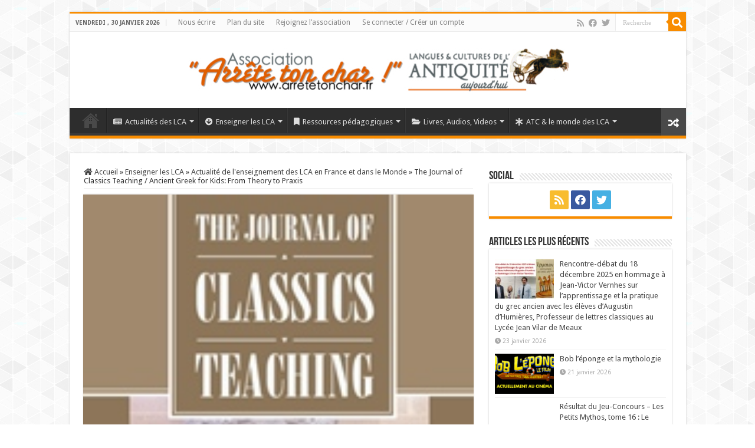

--- FILE ---
content_type: text/html; charset=UTF-8
request_url: https://www.arretetonchar.fr/the-journal-of-classics-teaching-ancient-greek-for-kids-from-theory-to-praxis/
body_size: 17750
content:
<!DOCTYPE html>
<html lang="fr-FR" prefix="og: http://ogp.me/ns#">
<head>
<meta charset="UTF-8" />
<link rel="profile" href="http://gmpg.org/xfn/11" />
<link rel="pingback" href="https://www.arretetonchar.fr/xmlrpc.php" />
<title>The Journal of Classics Teaching / Ancient Greek for Kids: From Theory to Praxis &#8211; Arrête ton char</title>
<meta property="og:title" content="The Journal of Classics Teaching / Ancient Greek for Kids: From Theory to Praxis - Arrête ton char"/>
<meta property="og:type" content="article"/>
<meta property="og:description" content="This essay presents the methods, as well as the pedagogical effects, findings and results of introdu"/>
<meta property="og:url" content="https://www.arretetonchar.fr/the-journal-of-classics-teaching-ancient-greek-for-kids-from-theory-to-praxis/"/>
<meta property="og:site_name" content="Arrête ton char"/>
<meta property="og:image" content="https://www.arretetonchar.fr/wp-content/uploads/2022/02/journal_of-classics-teaching.jpg" />
<meta name='robots' content='max-image-preview:large' />
	<style>img:is([sizes="auto" i], [sizes^="auto," i]) { contain-intrinsic-size: 3000px 1500px }</style>
	<link rel='dns-prefetch' href='//maps.googleapis.com' />
<link rel='dns-prefetch' href='//meet.jit.si' />
<link rel='dns-prefetch' href='//fonts.googleapis.com' />
<link rel="alternate" type="application/rss+xml" title="Arrête ton char &raquo; Flux" href="https://www.arretetonchar.fr/feed/" />
<link rel="alternate" type="application/rss+xml" title="Arrête ton char &raquo; Flux des commentaires" href="https://www.arretetonchar.fr/comments/feed/" />
<link rel="alternate" type="application/rss+xml" title="Arrête ton char &raquo; The Journal of Classics Teaching / Ancient Greek for Kids: From Theory to Praxis Flux des commentaires" href="https://www.arretetonchar.fr/the-journal-of-classics-teaching-ancient-greek-for-kids-from-theory-to-praxis/feed/" />
<script type="text/javascript">
/* <![CDATA[ */
window._wpemojiSettings = {"baseUrl":"https:\/\/s.w.org\/images\/core\/emoji\/16.0.1\/72x72\/","ext":".png","svgUrl":"https:\/\/s.w.org\/images\/core\/emoji\/16.0.1\/svg\/","svgExt":".svg","source":{"concatemoji":"https:\/\/www.arretetonchar.fr\/wp-includes\/js\/wp-emoji-release.min.js"}};
/*! This file is auto-generated */
!function(s,n){var o,i,e;function c(e){try{var t={supportTests:e,timestamp:(new Date).valueOf()};sessionStorage.setItem(o,JSON.stringify(t))}catch(e){}}function p(e,t,n){e.clearRect(0,0,e.canvas.width,e.canvas.height),e.fillText(t,0,0);var t=new Uint32Array(e.getImageData(0,0,e.canvas.width,e.canvas.height).data),a=(e.clearRect(0,0,e.canvas.width,e.canvas.height),e.fillText(n,0,0),new Uint32Array(e.getImageData(0,0,e.canvas.width,e.canvas.height).data));return t.every(function(e,t){return e===a[t]})}function u(e,t){e.clearRect(0,0,e.canvas.width,e.canvas.height),e.fillText(t,0,0);for(var n=e.getImageData(16,16,1,1),a=0;a<n.data.length;a++)if(0!==n.data[a])return!1;return!0}function f(e,t,n,a){switch(t){case"flag":return n(e,"\ud83c\udff3\ufe0f\u200d\u26a7\ufe0f","\ud83c\udff3\ufe0f\u200b\u26a7\ufe0f")?!1:!n(e,"\ud83c\udde8\ud83c\uddf6","\ud83c\udde8\u200b\ud83c\uddf6")&&!n(e,"\ud83c\udff4\udb40\udc67\udb40\udc62\udb40\udc65\udb40\udc6e\udb40\udc67\udb40\udc7f","\ud83c\udff4\u200b\udb40\udc67\u200b\udb40\udc62\u200b\udb40\udc65\u200b\udb40\udc6e\u200b\udb40\udc67\u200b\udb40\udc7f");case"emoji":return!a(e,"\ud83e\udedf")}return!1}function g(e,t,n,a){var r="undefined"!=typeof WorkerGlobalScope&&self instanceof WorkerGlobalScope?new OffscreenCanvas(300,150):s.createElement("canvas"),o=r.getContext("2d",{willReadFrequently:!0}),i=(o.textBaseline="top",o.font="600 32px Arial",{});return e.forEach(function(e){i[e]=t(o,e,n,a)}),i}function t(e){var t=s.createElement("script");t.src=e,t.defer=!0,s.head.appendChild(t)}"undefined"!=typeof Promise&&(o="wpEmojiSettingsSupports",i=["flag","emoji"],n.supports={everything:!0,everythingExceptFlag:!0},e=new Promise(function(e){s.addEventListener("DOMContentLoaded",e,{once:!0})}),new Promise(function(t){var n=function(){try{var e=JSON.parse(sessionStorage.getItem(o));if("object"==typeof e&&"number"==typeof e.timestamp&&(new Date).valueOf()<e.timestamp+604800&&"object"==typeof e.supportTests)return e.supportTests}catch(e){}return null}();if(!n){if("undefined"!=typeof Worker&&"undefined"!=typeof OffscreenCanvas&&"undefined"!=typeof URL&&URL.createObjectURL&&"undefined"!=typeof Blob)try{var e="postMessage("+g.toString()+"("+[JSON.stringify(i),f.toString(),p.toString(),u.toString()].join(",")+"));",a=new Blob([e],{type:"text/javascript"}),r=new Worker(URL.createObjectURL(a),{name:"wpTestEmojiSupports"});return void(r.onmessage=function(e){c(n=e.data),r.terminate(),t(n)})}catch(e){}c(n=g(i,f,p,u))}t(n)}).then(function(e){for(var t in e)n.supports[t]=e[t],n.supports.everything=n.supports.everything&&n.supports[t],"flag"!==t&&(n.supports.everythingExceptFlag=n.supports.everythingExceptFlag&&n.supports[t]);n.supports.everythingExceptFlag=n.supports.everythingExceptFlag&&!n.supports.flag,n.DOMReady=!1,n.readyCallback=function(){n.DOMReady=!0}}).then(function(){return e}).then(function(){var e;n.supports.everything||(n.readyCallback(),(e=n.source||{}).concatemoji?t(e.concatemoji):e.wpemoji&&e.twemoji&&(t(e.twemoji),t(e.wpemoji)))}))}((window,document),window._wpemojiSettings);
/* ]]> */
</script>
<link rel='stylesheet' id='pt-cv-public-style-css' href='https://www.arretetonchar.fr/wp-content/plugins/content-views-query-and-display-post-page/public/assets/css/cv.css' type='text/css' media='all' />
<link rel='stylesheet' id='pt-cv-public-pro-style-css' href='https://www.arretetonchar.fr/wp-content/plugins/pt-content-views-pro/public/assets/css/cvpro.min.css' type='text/css' media='all' />
<style id='wp-emoji-styles-inline-css' type='text/css'>

	img.wp-smiley, img.emoji {
		display: inline !important;
		border: none !important;
		box-shadow: none !important;
		height: 1em !important;
		width: 1em !important;
		margin: 0 0.07em !important;
		vertical-align: -0.1em !important;
		background: none !important;
		padding: 0 !important;
	}
</style>
<link rel='stylesheet' id='wp-block-library-css' href='https://www.arretetonchar.fr/wp-includes/css/dist/block-library/style.min.css' type='text/css' media='all' />
<style id='classic-theme-styles-inline-css' type='text/css'>
/*! This file is auto-generated */
.wp-block-button__link{color:#fff;background-color:#32373c;border-radius:9999px;box-shadow:none;text-decoration:none;padding:calc(.667em + 2px) calc(1.333em + 2px);font-size:1.125em}.wp-block-file__button{background:#32373c;color:#fff;text-decoration:none}
</style>
<style id='global-styles-inline-css' type='text/css'>
:root{--wp--preset--aspect-ratio--square: 1;--wp--preset--aspect-ratio--4-3: 4/3;--wp--preset--aspect-ratio--3-4: 3/4;--wp--preset--aspect-ratio--3-2: 3/2;--wp--preset--aspect-ratio--2-3: 2/3;--wp--preset--aspect-ratio--16-9: 16/9;--wp--preset--aspect-ratio--9-16: 9/16;--wp--preset--color--black: #000000;--wp--preset--color--cyan-bluish-gray: #abb8c3;--wp--preset--color--white: #ffffff;--wp--preset--color--pale-pink: #f78da7;--wp--preset--color--vivid-red: #cf2e2e;--wp--preset--color--luminous-vivid-orange: #ff6900;--wp--preset--color--luminous-vivid-amber: #fcb900;--wp--preset--color--light-green-cyan: #7bdcb5;--wp--preset--color--vivid-green-cyan: #00d084;--wp--preset--color--pale-cyan-blue: #8ed1fc;--wp--preset--color--vivid-cyan-blue: #0693e3;--wp--preset--color--vivid-purple: #9b51e0;--wp--preset--gradient--vivid-cyan-blue-to-vivid-purple: linear-gradient(135deg,rgba(6,147,227,1) 0%,rgb(155,81,224) 100%);--wp--preset--gradient--light-green-cyan-to-vivid-green-cyan: linear-gradient(135deg,rgb(122,220,180) 0%,rgb(0,208,130) 100%);--wp--preset--gradient--luminous-vivid-amber-to-luminous-vivid-orange: linear-gradient(135deg,rgba(252,185,0,1) 0%,rgba(255,105,0,1) 100%);--wp--preset--gradient--luminous-vivid-orange-to-vivid-red: linear-gradient(135deg,rgba(255,105,0,1) 0%,rgb(207,46,46) 100%);--wp--preset--gradient--very-light-gray-to-cyan-bluish-gray: linear-gradient(135deg,rgb(238,238,238) 0%,rgb(169,184,195) 100%);--wp--preset--gradient--cool-to-warm-spectrum: linear-gradient(135deg,rgb(74,234,220) 0%,rgb(151,120,209) 20%,rgb(207,42,186) 40%,rgb(238,44,130) 60%,rgb(251,105,98) 80%,rgb(254,248,76) 100%);--wp--preset--gradient--blush-light-purple: linear-gradient(135deg,rgb(255,206,236) 0%,rgb(152,150,240) 100%);--wp--preset--gradient--blush-bordeaux: linear-gradient(135deg,rgb(254,205,165) 0%,rgb(254,45,45) 50%,rgb(107,0,62) 100%);--wp--preset--gradient--luminous-dusk: linear-gradient(135deg,rgb(255,203,112) 0%,rgb(199,81,192) 50%,rgb(65,88,208) 100%);--wp--preset--gradient--pale-ocean: linear-gradient(135deg,rgb(255,245,203) 0%,rgb(182,227,212) 50%,rgb(51,167,181) 100%);--wp--preset--gradient--electric-grass: linear-gradient(135deg,rgb(202,248,128) 0%,rgb(113,206,126) 100%);--wp--preset--gradient--midnight: linear-gradient(135deg,rgb(2,3,129) 0%,rgb(40,116,252) 100%);--wp--preset--font-size--small: 13px;--wp--preset--font-size--medium: 20px;--wp--preset--font-size--large: 36px;--wp--preset--font-size--x-large: 42px;--wp--preset--spacing--20: 0.44rem;--wp--preset--spacing--30: 0.67rem;--wp--preset--spacing--40: 1rem;--wp--preset--spacing--50: 1.5rem;--wp--preset--spacing--60: 2.25rem;--wp--preset--spacing--70: 3.38rem;--wp--preset--spacing--80: 5.06rem;--wp--preset--shadow--natural: 6px 6px 9px rgba(0, 0, 0, 0.2);--wp--preset--shadow--deep: 12px 12px 50px rgba(0, 0, 0, 0.4);--wp--preset--shadow--sharp: 6px 6px 0px rgba(0, 0, 0, 0.2);--wp--preset--shadow--outlined: 6px 6px 0px -3px rgba(255, 255, 255, 1), 6px 6px rgba(0, 0, 0, 1);--wp--preset--shadow--crisp: 6px 6px 0px rgba(0, 0, 0, 1);}:where(.is-layout-flex){gap: 0.5em;}:where(.is-layout-grid){gap: 0.5em;}body .is-layout-flex{display: flex;}.is-layout-flex{flex-wrap: wrap;align-items: center;}.is-layout-flex > :is(*, div){margin: 0;}body .is-layout-grid{display: grid;}.is-layout-grid > :is(*, div){margin: 0;}:where(.wp-block-columns.is-layout-flex){gap: 2em;}:where(.wp-block-columns.is-layout-grid){gap: 2em;}:where(.wp-block-post-template.is-layout-flex){gap: 1.25em;}:where(.wp-block-post-template.is-layout-grid){gap: 1.25em;}.has-black-color{color: var(--wp--preset--color--black) !important;}.has-cyan-bluish-gray-color{color: var(--wp--preset--color--cyan-bluish-gray) !important;}.has-white-color{color: var(--wp--preset--color--white) !important;}.has-pale-pink-color{color: var(--wp--preset--color--pale-pink) !important;}.has-vivid-red-color{color: var(--wp--preset--color--vivid-red) !important;}.has-luminous-vivid-orange-color{color: var(--wp--preset--color--luminous-vivid-orange) !important;}.has-luminous-vivid-amber-color{color: var(--wp--preset--color--luminous-vivid-amber) !important;}.has-light-green-cyan-color{color: var(--wp--preset--color--light-green-cyan) !important;}.has-vivid-green-cyan-color{color: var(--wp--preset--color--vivid-green-cyan) !important;}.has-pale-cyan-blue-color{color: var(--wp--preset--color--pale-cyan-blue) !important;}.has-vivid-cyan-blue-color{color: var(--wp--preset--color--vivid-cyan-blue) !important;}.has-vivid-purple-color{color: var(--wp--preset--color--vivid-purple) !important;}.has-black-background-color{background-color: var(--wp--preset--color--black) !important;}.has-cyan-bluish-gray-background-color{background-color: var(--wp--preset--color--cyan-bluish-gray) !important;}.has-white-background-color{background-color: var(--wp--preset--color--white) !important;}.has-pale-pink-background-color{background-color: var(--wp--preset--color--pale-pink) !important;}.has-vivid-red-background-color{background-color: var(--wp--preset--color--vivid-red) !important;}.has-luminous-vivid-orange-background-color{background-color: var(--wp--preset--color--luminous-vivid-orange) !important;}.has-luminous-vivid-amber-background-color{background-color: var(--wp--preset--color--luminous-vivid-amber) !important;}.has-light-green-cyan-background-color{background-color: var(--wp--preset--color--light-green-cyan) !important;}.has-vivid-green-cyan-background-color{background-color: var(--wp--preset--color--vivid-green-cyan) !important;}.has-pale-cyan-blue-background-color{background-color: var(--wp--preset--color--pale-cyan-blue) !important;}.has-vivid-cyan-blue-background-color{background-color: var(--wp--preset--color--vivid-cyan-blue) !important;}.has-vivid-purple-background-color{background-color: var(--wp--preset--color--vivid-purple) !important;}.has-black-border-color{border-color: var(--wp--preset--color--black) !important;}.has-cyan-bluish-gray-border-color{border-color: var(--wp--preset--color--cyan-bluish-gray) !important;}.has-white-border-color{border-color: var(--wp--preset--color--white) !important;}.has-pale-pink-border-color{border-color: var(--wp--preset--color--pale-pink) !important;}.has-vivid-red-border-color{border-color: var(--wp--preset--color--vivid-red) !important;}.has-luminous-vivid-orange-border-color{border-color: var(--wp--preset--color--luminous-vivid-orange) !important;}.has-luminous-vivid-amber-border-color{border-color: var(--wp--preset--color--luminous-vivid-amber) !important;}.has-light-green-cyan-border-color{border-color: var(--wp--preset--color--light-green-cyan) !important;}.has-vivid-green-cyan-border-color{border-color: var(--wp--preset--color--vivid-green-cyan) !important;}.has-pale-cyan-blue-border-color{border-color: var(--wp--preset--color--pale-cyan-blue) !important;}.has-vivid-cyan-blue-border-color{border-color: var(--wp--preset--color--vivid-cyan-blue) !important;}.has-vivid-purple-border-color{border-color: var(--wp--preset--color--vivid-purple) !important;}.has-vivid-cyan-blue-to-vivid-purple-gradient-background{background: var(--wp--preset--gradient--vivid-cyan-blue-to-vivid-purple) !important;}.has-light-green-cyan-to-vivid-green-cyan-gradient-background{background: var(--wp--preset--gradient--light-green-cyan-to-vivid-green-cyan) !important;}.has-luminous-vivid-amber-to-luminous-vivid-orange-gradient-background{background: var(--wp--preset--gradient--luminous-vivid-amber-to-luminous-vivid-orange) !important;}.has-luminous-vivid-orange-to-vivid-red-gradient-background{background: var(--wp--preset--gradient--luminous-vivid-orange-to-vivid-red) !important;}.has-very-light-gray-to-cyan-bluish-gray-gradient-background{background: var(--wp--preset--gradient--very-light-gray-to-cyan-bluish-gray) !important;}.has-cool-to-warm-spectrum-gradient-background{background: var(--wp--preset--gradient--cool-to-warm-spectrum) !important;}.has-blush-light-purple-gradient-background{background: var(--wp--preset--gradient--blush-light-purple) !important;}.has-blush-bordeaux-gradient-background{background: var(--wp--preset--gradient--blush-bordeaux) !important;}.has-luminous-dusk-gradient-background{background: var(--wp--preset--gradient--luminous-dusk) !important;}.has-pale-ocean-gradient-background{background: var(--wp--preset--gradient--pale-ocean) !important;}.has-electric-grass-gradient-background{background: var(--wp--preset--gradient--electric-grass) !important;}.has-midnight-gradient-background{background: var(--wp--preset--gradient--midnight) !important;}.has-small-font-size{font-size: var(--wp--preset--font-size--small) !important;}.has-medium-font-size{font-size: var(--wp--preset--font-size--medium) !important;}.has-large-font-size{font-size: var(--wp--preset--font-size--large) !important;}.has-x-large-font-size{font-size: var(--wp--preset--font-size--x-large) !important;}
:where(.wp-block-post-template.is-layout-flex){gap: 1.25em;}:where(.wp-block-post-template.is-layout-grid){gap: 1.25em;}
:where(.wp-block-columns.is-layout-flex){gap: 2em;}:where(.wp-block-columns.is-layout-grid){gap: 2em;}
:root :where(.wp-block-pullquote){font-size: 1.5em;line-height: 1.6;}
</style>
<link rel='stylesheet' id='contact-form-7-css' href='https://www.arretetonchar.fr/wp-content/plugins/contact-form-7/includes/css/styles.css' type='text/css' media='all' />
<link rel='stylesheet' id='crp-public-css' href='https://www.arretetonchar.fr/wp-content/plugins/custom-related-posts/dist/public.css' type='text/css' media='all' />
<link rel='stylesheet' id='taqyeem-buttons-style-css' href='https://www.arretetonchar.fr/wp-content/plugins/taqyeem-buttons/assets/style.css' type='text/css' media='all' />
<link rel='stylesheet' id='taqyeem-style-css' href='https://www.arretetonchar.fr/wp-content/plugins/taqyeem/style.css' type='text/css' media='all' />
<link rel='stylesheet' id='tie-style-css' href='https://www.arretetonchar.fr/wp-content/themes/sahifa/style.css' type='text/css' media='all' />
<link rel='stylesheet' id='tie-ilightbox-skin-css' href='https://www.arretetonchar.fr/wp-content/themes/sahifa/css/ilightbox/dark-skin/skin.css' type='text/css' media='all' />
<link rel='stylesheet' id='Droid+Sans-css' href='https://fonts.googleapis.com/css?family=Droid+Sans%3Aregular%2C700&#038;subset=latin%2Clatin-ext%2Cgreek%2Cgreek-ext' type='text/css' media='all' />
<link rel='stylesheet' id='evcal_google_fonts-css' href='//fonts.googleapis.com/css?family=Oswald%3A400%2C300%7COpen+Sans%3A700%2C400%2C400i%7CRoboto%3A700%2C400' type='text/css' media='screen' />
<link rel='stylesheet' id='evcal_cal_default-css' href='//www.arretetonchar.fr/wp-content/plugins/eventON/assets/css/eventon_styles.css' type='text/css' media='all' />
<link rel='stylesheet' id='evo_font_icons-css' href='//www.arretetonchar.fr/wp-content/plugins/eventON/assets/fonts/all.css' type='text/css' media='all' />
<link rel='stylesheet' id='eventon_dynamic_styles-css' href='//www.arretetonchar.fr/wp-content/plugins/eventON/assets/css/eventon_dynamic_styles.css' type='text/css' media='all' />
<script type="text/javascript" src="https://www.arretetonchar.fr/wp-includes/js/jquery/jquery.min.js" id="jquery-core-js"></script>
<script type="text/javascript" src="https://www.arretetonchar.fr/wp-includes/js/jquery/jquery-migrate.min.js" id="jquery-migrate-js"></script>
<script type="text/javascript" src="https://www.arretetonchar.fr/wp-content/plugins/taqyeem/js/tie.js" id="taqyeem-main-js"></script>
<link rel="https://api.w.org/" href="https://www.arretetonchar.fr/wp-json/" /><link rel="alternate" title="JSON" type="application/json" href="https://www.arretetonchar.fr/wp-json/wp/v2/posts/10140973" /><link rel="EditURI" type="application/rsd+xml" title="RSD" href="https://www.arretetonchar.fr/xmlrpc.php?rsd" />
<link rel="canonical" href="https://www.arretetonchar.fr/the-journal-of-classics-teaching-ancient-greek-for-kids-from-theory-to-praxis/" />
<link rel='shortlink' href='https://www.arretetonchar.fr/?p=10140973' />
<link rel="alternate" title="oEmbed (JSON)" type="application/json+oembed" href="https://www.arretetonchar.fr/wp-json/oembed/1.0/embed?url=https%3A%2F%2Fwww.arretetonchar.fr%2Fthe-journal-of-classics-teaching-ancient-greek-for-kids-from-theory-to-praxis%2F" />
<link rel="alternate" title="oEmbed (XML)" type="text/xml+oembed" href="https://www.arretetonchar.fr/wp-json/oembed/1.0/embed?url=https%3A%2F%2Fwww.arretetonchar.fr%2Fthe-journal-of-classics-teaching-ancient-greek-for-kids-from-theory-to-praxis%2F&#038;format=xml" />
<script type='text/javascript'>
/* <![CDATA[ */
var taqyeem = {"ajaxurl":"https://www.arretetonchar.fr/wp-admin/admin-ajax.php" , "your_rating":"Your Rating:"};
/* ]]> */
</script>

<style type="text/css" media="screen">

</style>
<link rel="shortcut icon" href="http://www.arretetonchar.fr/wp-content/uploads/2015/06/favicon.gif" title="Favicon" />
<!--[if IE]>
<script type="text/javascript">jQuery(document).ready(function (){ jQuery(".menu-item").has("ul").children("a").attr("aria-haspopup", "true");});</script>
<![endif]-->
<!--[if lt IE 9]>
<script src="https://www.arretetonchar.fr/wp-content/themes/sahifa/js/html5.js"></script>
<script src="https://www.arretetonchar.fr/wp-content/themes/sahifa/js/selectivizr-min.js"></script>
<![endif]-->
<!--[if IE 9]>
<link rel="stylesheet" type="text/css" media="all" href="https://www.arretetonchar.fr/wp-content/themes/sahifa/css/ie9.css" />
<![endif]-->
<!--[if IE 8]>
<link rel="stylesheet" type="text/css" media="all" href="https://www.arretetonchar.fr/wp-content/themes/sahifa/css/ie8.css" />
<![endif]-->
<!--[if IE 7]>
<link rel="stylesheet" type="text/css" media="all" href="https://www.arretetonchar.fr/wp-content/themes/sahifa/css/ie7.css" />
<![endif]-->


<meta name="viewport" content="width=device-width, initial-scale=1.0" />
<link rel="apple-touch-icon-precomposed" sizes="144x144" href="http://www.arretetonchar.fr/wp-content/uploads/2013/12/72d8b918d42562a91116144c2ae60a26.png" />
<link rel="apple-touch-icon-precomposed" sizes="120x120" href="http://www.arretetonchar.fr/wp-content/uploads/2013/12/7769761244de921f2e688d990b8aef2d.png" />
<link rel="apple-touch-icon-precomposed" sizes="72x72" href="http://www.arretetonchar.fr/wp-content/uploads/2013/12/d2f70adcb3e489c051095a681a0e7b4a.png" />
<link rel="apple-touch-icon-precomposed" href="http://www.arretetonchar.fr/wp-content/uploads/2013/12/037262d0585b80ef12405dbde5a2f750.png" />



<style type="text/css" media="screen">

body{
	font-family: 'Droid Sans';
}

::-webkit-scrollbar {
	width: 8px;
	height:8px;
}


body {
	background-image : url(https://www.arretetonchar.fr/wp-content/themes/sahifa/images/patterns/body-bg41.png);
	background-position: top center;
}

body.single .post .entry a, body.page .post .entry a {
	color: #eb7617;
	text-decoration: none;
}
		
body.single .post .entry a:hover, body.page .post .entry a:hover {
	color: #e8001b;
	text-decoration: underline;
}
		
.tie-cat-1 a.more-link {background-color:Array;}
.tie-cat-1 .cat-box-content {border-bottom-color:Array; }
			
.tie-cat-389 a.more-link {background-color:Array;}
.tie-cat-389 .cat-box-content {border-bottom-color:Array; }
			
.tie-cat-6422 a.more-link {background-color:Array;}
.tie-cat-6422 .cat-box-content {border-bottom-color:Array; }
			
.tie-cat-6426 a.more-link {background-color:Array;}
.tie-cat-6426 .cat-box-content {border-bottom-color:Array; }
			
.tie-cat-6419 a.more-link {background-color:Array;}
.tie-cat-6419 .cat-box-content {border-bottom-color:Array; }
			
.tie-cat-6411 a.more-link {background-color:Array;}
.tie-cat-6411 .cat-box-content {border-bottom-color:Array; }
			
.tie-cat-6406 a.more-link {background-color:Array;}
.tie-cat-6406 .cat-box-content {border-bottom-color:Array; }
			
.tie-cat-6412 a.more-link {background-color:Array;}
.tie-cat-6412 .cat-box-content {border-bottom-color:Array; }
			
.tie-cat-6405 a.more-link {background-color:Array;}
.tie-cat-6405 .cat-box-content {border-bottom-color:Array; }
			
.tie-cat-6409 a.more-link {background-color:Array;}
.tie-cat-6409 .cat-box-content {border-bottom-color:Array; }
			
.tie-cat-6698 a.more-link {background-color:Array;}
.tie-cat-6698 .cat-box-content {border-bottom-color:Array; }
			
.tie-cat-6423 a.more-link {background-color:Array;}
.tie-cat-6423 .cat-box-content {border-bottom-color:Array; }
			
.tie-cat-6424 a.more-link {background-color:Array;}
.tie-cat-6424 .cat-box-content {border-bottom-color:Array; }
			
.tie-cat-6416 a.more-link {background-color:Array;}
.tie-cat-6416 .cat-box-content {border-bottom-color:Array; }
			
.tie-cat-6413 a.more-link {background-color:Array;}
.tie-cat-6413 .cat-box-content {border-bottom-color:Array; }
			#main-nav,
.cat-box-content,
#sidebar .widget-container,
.post-listing,
#commentform {
	border-bottom-color: Array;
}

.search-block .search-button,
#topcontrol,
#main-nav ul li.current-menu-item a,
#main-nav ul li.current-menu-item a:hover,
#main-nav ul li.current_page_parent a,
#main-nav ul li.current_page_parent a:hover,
#main-nav ul li.current-menu-parent a,
#main-nav ul li.current-menu-parent a:hover,
#main-nav ul li.current-page-ancestor a,
#main-nav ul li.current-page-ancestor a:hover,
.pagination span.current,
.share-post span.share-text,
.flex-control-paging li a.flex-active,
.ei-slider-thumbs li.ei-slider-element,
.review-percentage .review-item span span,
.review-final-score,
.button,
a.button,
a.more-link,
#main-content input[type="submit"],
.form-submit #submit,
#login-form .login-button,
.widget-feedburner .feedburner-subscribe,
input[type="submit"],
#buddypress button,
#buddypress a.button,
#buddypress input[type=submit],
#buddypress input[type=reset],
#buddypress ul.button-nav li a,
#buddypress div.generic-button a,
#buddypress .comment-reply-link,
#buddypress div.item-list-tabs ul li a span,
#buddypress div.item-list-tabs ul li.selected a,
#buddypress div.item-list-tabs ul li.current a,
#buddypress #members-directory-form div.item-list-tabs ul li.selected span,
#members-list-options a.selected,
#groups-list-options a.selected,
body.dark-skin #buddypress div.item-list-tabs ul li a span,
body.dark-skin #buddypress div.item-list-tabs ul li.selected a,
body.dark-skin #buddypress div.item-list-tabs ul li.current a,
body.dark-skin #members-list-options a.selected,
body.dark-skin #groups-list-options a.selected,
.search-block-large .search-button,
#featured-posts .flex-next:hover,
#featured-posts .flex-prev:hover,
a.tie-cart span.shooping-count,
.woocommerce span.onsale,
.woocommerce-page span.onsale ,
.woocommerce .widget_price_filter .ui-slider .ui-slider-handle,
.woocommerce-page .widget_price_filter .ui-slider .ui-slider-handle,
#check-also-close,
a.post-slideshow-next,
a.post-slideshow-prev,
.widget_price_filter .ui-slider .ui-slider-handle,
.quantity .minus:hover,
.quantity .plus:hover,
.mejs-container .mejs-controls .mejs-time-rail .mejs-time-current,
#reading-position-indicator  {
	background-color:Array;
}

::-webkit-scrollbar-thumb{
	background-color:Array !important;
}

#theme-footer,
#theme-header,
.top-nav ul li.current-menu-item:before,
#main-nav .menu-sub-content ,
#main-nav ul ul,
#check-also-box {
	border-top-color: Array;
}

.search-block:after {
	border-right-color:Array;
}

body.rtl .search-block:after {
	border-left-color:Array;
}

#main-nav ul > li.menu-item-has-children:hover > a:after,
#main-nav ul > li.mega-menu:hover > a:after {
	border-color:transparent transparent Array;
}

.widget.timeline-posts li a:hover,
.widget.timeline-posts li a:hover span.tie-date {
	color: Array;
}

.widget.timeline-posts li a:hover span.tie-date:before {
	background: Array;
	border-color: Array;
}

#order_review,
#order_review_heading {
	border-color: Array;
}


blockquote {
       color: #888;
	padding-left: 12px;
	padding-top: 40px;
	padding-bottom: 5px;
	padding-right: 10px;
        border: solid #ffc710;
        border-width: 0 0 2 0;
	background-color: #fbfbfb;
	border-top: 0px solid #ccc;
	border-bottom: 0px solid #ccc;
	margin: 5px;
	background-image: url(http:///www.arretetonchar.fr/wp-content/uploads/2017/02/quote2.png);
	background-position: middle left;
	background-repeat: no-repeat;
        font-style: italic;
} 

blockquote p {
    color: #303030;
    font-family: 'Droid Sans', Arial, Verdana, sans-serif;
    font-size: 13px;
    line-height: 17px;
    font-style: italic;
    border: 4px solid #777;
    border-width: 0 0 0 0px;
}

blockquote cite {
	color: #a1a1a1;
	font-size: 12px;
	display: block;
	margin-top: 5px;
}
 
blockquote cite:before {
	content: "\2014 \2009";
}



 /* Dropdown Button */
.dropbtn {
  background-color: #04AA6D;
  color: white;
  padding: 16px;
  font-size: 16px;
  border: none;
}

/* The container <div> - needed to position the dropdown content */
.dropdown {
  position: relative;
  display: inline-block;
}

/* Dropdown Content (Hidden by Default) */
.dropdown-content {
  display: none;
  position: absolute;
  background-color: #f1f1f1;
  min-width: 160px;
  box-shadow: 0px 8px 16px 0px rgba(0,0,0,0.2);
  z-index: 1;
}

/* Links inside the dropdown */
.dropdown-content a {
  color: black;
  padding: 12px 2px;
  text-decoration: none;
  display: block;
}

/* Change color of dropdown links on hover */
.dropdown-content a:hover {background-color: #ddd;}

/* Show the dropdown menu on hover */
.dropdown:hover .dropdown-content {display: block;}

/* Change the background color of the dropdown button when the dropdown content is shown */
.dropdown:hover .dropbtn {background-color: #3e8e41;} 


</style>

		<script type="text/javascript">
			/* <![CDATA[ */
				var sf_position = '0';
				var sf_templates = "<a href=\"{search_url_escaped}\">Voir touts les r\u00e9sultats<\/a>";
				var sf_input = '.search-live';
				jQuery(document).ready(function(){
					jQuery(sf_input).ajaxyLiveSearch({"expand":false,"searchUrl":"https:\/\/www.arretetonchar.fr\/?s=%s","text":"Search","delay":500,"iwidth":180,"width":315,"ajaxUrl":"https:\/\/www.arretetonchar.fr\/wp-admin\/admin-ajax.php","rtl":0});
					jQuery(".live-search_ajaxy-selective-input").keyup(function() {
						var width = jQuery(this).val().length * 8;
						if(width < 50) {
							width = 50;
						}
						jQuery(this).width(width);
					});
					jQuery(".live-search_ajaxy-selective-search").click(function() {
						jQuery(this).find(".live-search_ajaxy-selective-input").focus();
					});
					jQuery(".live-search_ajaxy-selective-close").click(function() {
						jQuery(this).parent().remove();
					});
				});
			/* ]]> */
		</script>
		

<!-- EventON Version -->
<meta name="generator" content="EventON 4.0.5" />

</head>
<body id="top" class="wp-singular post-template-default single single-post postid-10140973 single-format-standard wp-theme-sahifa lazy-enabled">

<div class="wrapper-outer">

	<div class="background-cover"></div>

	<aside id="slide-out">

			<div class="search-mobile">
			<form method="get" id="searchform-mobile" action="https://www.arretetonchar.fr/">
				<button class="search-button" type="submit" value="Recherche"><i class="fa fa-search"></i></button>
				<input type="text" id="s-mobile" name="s" title="Recherche" value="Recherche" onfocus="if (this.value == 'Recherche') {this.value = '';}" onblur="if (this.value == '') {this.value = 'Recherche';}"  />
			</form>
		</div><!-- .search-mobile /-->
	
			<div class="social-icons">
		<a class="ttip-none" title="Rss" href="https://www.arretetonchar.fr/feed/" target="_blank"><i class="fa fa-rss"></i></a><a class="ttip-none" title="Facebook" href="https://www.facebook.com/collectif.lca" target="_blank"><i class="fa fa-facebook"></i></a><a class="ttip-none" title="Twitter" href="https://twitter.com/ArreteTonChar1/" target="_blank"><i class="fa fa-twitter"></i></a>
			</div>

	
		<div id="mobile-menu" ></div>
	</aside><!-- #slide-out /-->

		<div id="wrapper" class="boxed">
		<div class="inner-wrapper">

		<header id="theme-header" class="theme-header center-logo">
						<div id="top-nav" class="top-nav">
				<div class="container">

							<span class="today-date">vendredi ,  30  janvier 2026</span>
				<div class="top-menu"><ul id="menu-top-menu" class="menu"><li id="menu-item-10013394" class="menu-item menu-item-type-post_type menu-item-object-page menu-item-10013394"><a href="https://www.arretetonchar.fr/nous-ecrire/">Nous écrire</a></li>
<li id="menu-item-10013424" class="menu-item menu-item-type-post_type menu-item-object-page menu-item-10013424"><a href="https://www.arretetonchar.fr/plan-du-site/">Plan du site</a></li>
<li id="menu-item-10058946" class="menu-item menu-item-type-post_type menu-item-object-page menu-item-10058946"><a href="https://www.arretetonchar.fr/rejoignez-l-association/">Rejoignez l&rsquo;association</a></li>
<li id="menu-item-10093595" class="menu-item menu-item-type-custom menu-item-object-custom menu-item-10093595"><a href="http://www.arretetonchar.fr/wp-login.php">Se connecter / Créer un compte</a></li>
</ul></div>
						<div class="search-block">
						<form method="get" id="searchform-header" action="https://www.arretetonchar.fr/">
							<button class="search-button" type="submit" value="Recherche"><i class="fa fa-search"></i></button>
							<input class="search-live" type="text" id="s-header" name="s" title="Recherche" value="Recherche" onfocus="if (this.value == 'Recherche') {this.value = '';}" onblur="if (this.value == '') {this.value = 'Recherche';}"  />
						</form>
					</div><!-- .search-block /-->
			<div class="social-icons">
		<a class="ttip-none" title="Rss" href="https://www.arretetonchar.fr/feed/" target="_blank"><i class="fa fa-rss"></i></a><a class="ttip-none" title="Facebook" href="https://www.facebook.com/collectif.lca" target="_blank"><i class="fa fa-facebook"></i></a><a class="ttip-none" title="Twitter" href="https://twitter.com/ArreteTonChar1/" target="_blank"><i class="fa fa-twitter"></i></a>
			</div>

	
	
				</div><!-- .container /-->
			</div><!-- .top-menu /-->
			
		<div class="header-content">

					<a id="slide-out-open" class="slide-out-open" href="#"><span></span></a>
		
			<div class="logo">
			<h2>								<a title="Arrête ton char" href="https://www.arretetonchar.fr/">
					<img src="http://www.arretetonchar.fr/wp-content/uploads/2017/08/bandeau-ATC.jpeg" alt="Arrête ton char"  /><strong>Arrête ton char Langues &amp; Cultures de l&#039;Antiquité</strong>
				</a>
			</h2>			</div><!-- .logo /-->
						<div class="clear"></div>

		</div>
													<nav id="main-nav" class="fixed-enabled">
				<div class="container">

				
					<div class="main-menu"><ul id="menu-menu-principal" class="menu"><li id="menu-item-10135976" class="menu-item menu-item-type-custom menu-item-object-custom menu-item-home menu-item-10135976"><a href="https://www.arretetonchar.fr/">Élément de menu</a></li>
<li id="menu-item-10135937" class="menu-item menu-item-type-taxonomy menu-item-object-category menu-item-has-children menu-item-10135937 mega-menu mega-recent-featured "><a href="https://www.arretetonchar.fr/category/actualites/"><i class="fa fa-newspaper-o"></i>Actualités des LCA</a>
<div class="mega-menu-block menu-sub-content">

<ul class="mega-recent-featured-list sub-list">
	<li id="menu-item-10135942" class="menu-item menu-item-type-taxonomy menu-item-object-category menu-item-10135942"><a href="https://www.arretetonchar.fr/category/actualites/les-actualites-du-site/">A la une d&rsquo;ATC</a></li>
	<li id="menu-item-10139551" class="menu-item menu-item-type-post_type menu-item-object-page menu-item-10139551"><a href="https://www.arretetonchar.fr/prix-litterature-jeunesse-antiquite/">le Prix Littérature Jeunesse Antiquité</a></li>
	<li id="menu-item-10135946" class="menu-item menu-item-type-taxonomy menu-item-object-category menu-item-10135946"><a href="https://www.arretetonchar.fr/category/actualites/">Toutes les actualités</a></li>
	<li id="menu-item-10135943" class="menu-item menu-item-type-taxonomy menu-item-object-category menu-item-10135943"><a href="https://www.arretetonchar.fr/category/actualites/archeologie/">Actualités de l&rsquo;archéologie et des  musées</a></li>
	<li id="menu-item-10135947" class="menu-item menu-item-type-taxonomy menu-item-object-category current-post-ancestor current-menu-parent current-post-parent menu-item-10135947"><a href="https://www.arretetonchar.fr/category/enseigner-les-lca/lca-france/">Actualité de l&rsquo;enseignement des LCA en France et dans le Monde</a></li>
	<li id="menu-item-10135945" class="menu-item menu-item-type-taxonomy menu-item-object-category menu-item-10135945"><a href="https://www.arretetonchar.fr/category/actualites/antiquite-dans-le-quotidien/">Réception de l&rsquo;antiquité</a></li>
	<li id="menu-item-10137340" class="menu-item menu-item-type-post_type menu-item-object-post menu-item-10137340"><a href="https://www.arretetonchar.fr/lactualite-en-latin-et-en-grec/">L’actualité en latin et en grec</a></li>
	<li id="menu-item-10135944" class="menu-item menu-item-type-taxonomy menu-item-object-category menu-item-10135944"><a href="https://www.arretetonchar.fr/category/actualites/jeux-concours/">Jeux Concours</a></li>
	<li id="menu-item-10135948" class="menu-item menu-item-type-post_type menu-item-object-page menu-item-10135948"><a href="https://www.arretetonchar.fr/event-directory/">Agenda</a></li>
	<li id="menu-item-10135949" class="menu-item menu-item-type-post_type menu-item-object-page menu-item-10135949"><a href="https://www.arretetonchar.fr/newsletter/">S’abonner à notre lettre d’information</a></li>
	<li id="menu-item-10135950" class="menu-item menu-item-type-post_type menu-item-object-page menu-item-10135950"><a href="https://www.arretetonchar.fr/rejoignez-l-association/">Rejoignez l’association</a></li>
</ul>

<div class="mega-menu-content">
<div class="mega-recent-post"><div class="post-thumbnail"><a class="mega-menu-link" href="https://www.arretetonchar.fr/rencontre-grec-ancien-meaux-18-decembre-2025/" title="Rencontre-débat du 18 décembre 2025 en hommage à Jean-Victor Vernhes sur l’apprentissage et la pratique du grec ancien avec les élèves d’Augustin d’Humières, Professeur de lettres classiques au Lycée Jean Vilar de Meaux"><img src="https://www.arretetonchar.fr/wp-content/uploads/2026/01/Illu-rencontre-lyceens-Meaux-grec-ancien-V4-direct-660x330.jpg" width="660" height="330" alt="Rencontre-débat du 18 décembre 2025 en hommage à Jean-Victor Vernhes sur l’apprentissage et la pratique du grec ancien avec les élèves d’Augustin d’Humières, Professeur de lettres classiques au Lycée Jean Vilar de Meaux" /><span class="fa overlay-icon"></span></a></div><h3 class="post-box-title"><a class="mega-menu-link" href="https://www.arretetonchar.fr/rencontre-grec-ancien-meaux-18-decembre-2025/" title="Rencontre-débat du 18 décembre 2025 en hommage à Jean-Victor Vernhes sur l’apprentissage et la pratique du grec ancien avec les élèves d’Augustin d’Humières, Professeur de lettres classiques au Lycée Jean Vilar de Meaux">Rencontre-débat du 18 décembre 2025 en hommage à Jean-Victor Vernhes sur l’apprentissage et la pratique du grec ancien avec les élèves d’Augustin d’Humières, Professeur de lettres classiques au Lycée Jean Vilar de Meaux</a></h3>
						<span class="tie-date"><i class="fa fa-clock-o"></i>23 janvier 2026</span>
						</div> <!-- mega-recent-post --><div class="mega-check-also"><ul><li><div class="post-thumbnail"><a class="mega-menu-link" href="https://www.arretetonchar.fr/a/" title="Bob l&rsquo;éponge et la mythologie"><img src="https://www.arretetonchar.fr/wp-content/uploads/2026/01/tt-110x75.png" width="110" height="75" alt="Bob l&rsquo;éponge et la mythologie" /><span class="fa overlay-icon"></span></a></div><h3 class="post-box-title"><a class="mega-menu-link" href="https://www.arretetonchar.fr/a/" title="Bob l&rsquo;éponge et la mythologie">Bob l&rsquo;éponge et la mythologie</a></h3><span class="tie-date"><i class="fa fa-clock-o"></i>21 janvier 2026</span></li><li><div class="post-thumbnail"><a class="mega-menu-link" href="https://www.arretetonchar.fr/jeu-concours-les-petits-mythos-tome-16-le-trident-de-la-mer/" title="Résultat du Jeu-Concours &#8211; Les Petits Mythos, tome 16 : Le trident de la mer"><img src="https://www.arretetonchar.fr/wp-content/uploads/2025/10/bandeau-PETITS-MYTHOS-LES-T16-RVB-110x75.jpeg" width="110" height="75" alt="Résultat du Jeu-Concours &#8211; Les Petits Mythos, tome 16 : Le trident de la mer" /><span class="fa overlay-icon"></span></a></div><h3 class="post-box-title"><a class="mega-menu-link" href="https://www.arretetonchar.fr/jeu-concours-les-petits-mythos-tome-16-le-trident-de-la-mer/" title="Résultat du Jeu-Concours &#8211; Les Petits Mythos, tome 16 : Le trident de la mer">Résultat du Jeu-Concours &#8211; Les Petits Mythos, tome 16 : Le trident de la mer</a></h3><span class="tie-date"><i class="fa fa-clock-o"></i>21 janvier 2026</span></li><li><div class="post-thumbnail"><a class="mega-menu-link" href="https://www.arretetonchar.fr/8eme-festival-des-langues-classiques-de-versailles-se-retrouver-pour-bien-commencer-lannee/" title="8ème Festival des Langues Classiques de Versailles : se retrouver pour bien commencer l&rsquo;année"><img src="https://www.arretetonchar.fr/wp-content/uploads/2026/01/bandeau-FDLC-2026_01-110x75.jpeg" width="110" height="75" alt="8ème Festival des Langues Classiques de Versailles : se retrouver pour bien commencer l&rsquo;année" /><span class="fa overlay-icon"></span></a></div><h3 class="post-box-title"><a class="mega-menu-link" href="https://www.arretetonchar.fr/8eme-festival-des-langues-classiques-de-versailles-se-retrouver-pour-bien-commencer-lannee/" title="8ème Festival des Langues Classiques de Versailles : se retrouver pour bien commencer l&rsquo;année">8ème Festival des Langues Classiques de Versailles : se retrouver pour bien commencer l&rsquo;année</a></h3><span class="tie-date"><i class="fa fa-clock-o"></i>11 janvier 2026</span></li></ul></div> <!-- mega-check-also -->
</div><!-- .mega-menu-content --> 
</div><!-- .mega-menu-block --> 
</li>
<li id="menu-item-10135939" class="menu-item menu-item-type-taxonomy menu-item-object-category current-post-ancestor menu-item-has-children menu-item-10135939 mega-menu mega-recent-featured "><a href="https://www.arretetonchar.fr/category/enseigner-les-lca/"><i class="fa fa-arrow-circle-down"></i>Enseigner les LCA</a>
<div class="mega-menu-block menu-sub-content">

<ul class="mega-recent-featured-list sub-list">
	<li id="menu-item-10135951" class="menu-item menu-item-type-taxonomy menu-item-object-category current-post-ancestor current-menu-parent current-post-parent menu-item-10135951"><a href="https://www.arretetonchar.fr/category/enseigner-les-lca/lca-france/">Actualité de l&rsquo;enseignement des LCA en France et dans le Monde</a></li>
	<li id="menu-item-10135954" class="menu-item menu-item-type-taxonomy menu-item-object-category menu-item-10135954"><a href="https://www.arretetonchar.fr/category/enseigner-les-lca/pratiques-pedagogiques/">Prat’hic : récits de pratiques pédagogiques</a></li>
	<li id="menu-item-10139061" class="menu-item menu-item-type-taxonomy menu-item-object-category menu-item-10139061"><a href="https://www.arretetonchar.fr/category/enseigner-les-lca/barpa-banque-de-ressources-participative/">BaRPa (Banque de Ressources Participative)</a></li>
	<li id="menu-item-10135955" class="menu-item menu-item-type-taxonomy menu-item-object-category menu-item-10135955"><a href="https://www.arretetonchar.fr/category/enseigner-les-lca/textes-officiels-sujets-de-concours/">Textes officiels, programmes, sujets de concours</a></li>
	<li id="menu-item-10135953" class="menu-item menu-item-type-taxonomy menu-item-object-category menu-item-10135953"><a href="https://www.arretetonchar.fr/category/enseigner-les-lca/outils-methodes/">Quels outils ? Quelles méthodes pour apprendre les langues anciennes ?</a></li>
	<li id="menu-item-10135952" class="menu-item menu-item-type-taxonomy menu-item-object-category menu-item-10135952"><a href="https://www.arretetonchar.fr/category/enseigner-les-lca/classiques-emerites/">Classiques émérites</a></li>
</ul>

<div class="mega-menu-content">
<div class="mega-recent-post"><div class="post-thumbnail"><a class="mega-menu-link" href="https://www.arretetonchar.fr/rencontre-grec-ancien-meaux-18-decembre-2025/" title="Rencontre-débat du 18 décembre 2025 en hommage à Jean-Victor Vernhes sur l’apprentissage et la pratique du grec ancien avec les élèves d’Augustin d’Humières, Professeur de lettres classiques au Lycée Jean Vilar de Meaux"><img src="https://www.arretetonchar.fr/wp-content/uploads/2026/01/Illu-rencontre-lyceens-Meaux-grec-ancien-V4-direct-660x330.jpg" width="660" height="330" alt="Rencontre-débat du 18 décembre 2025 en hommage à Jean-Victor Vernhes sur l’apprentissage et la pratique du grec ancien avec les élèves d’Augustin d’Humières, Professeur de lettres classiques au Lycée Jean Vilar de Meaux" /><span class="fa overlay-icon"></span></a></div><h3 class="post-box-title"><a class="mega-menu-link" href="https://www.arretetonchar.fr/rencontre-grec-ancien-meaux-18-decembre-2025/" title="Rencontre-débat du 18 décembre 2025 en hommage à Jean-Victor Vernhes sur l’apprentissage et la pratique du grec ancien avec les élèves d’Augustin d’Humières, Professeur de lettres classiques au Lycée Jean Vilar de Meaux">Rencontre-débat du 18 décembre 2025 en hommage à Jean-Victor Vernhes sur l’apprentissage et la pratique du grec ancien avec les élèves d’Augustin d’Humières, Professeur de lettres classiques au Lycée Jean Vilar de Meaux</a></h3>
						<span class="tie-date"><i class="fa fa-clock-o"></i>23 janvier 2026</span>
						</div> <!-- mega-recent-post --><div class="mega-check-also"><ul><li><div class="post-thumbnail"><a class="mega-menu-link" href="https://www.arretetonchar.fr/remus-a-roman-way-of-life/" title="Remus / A roman way of life"><img src="https://www.arretetonchar.fr/wp-content/uploads/2025/09/British-museum-110x75.jpg" width="110" height="75" alt="Remus / A roman way of life" /><span class="fa overlay-icon"></span></a></div><h3 class="post-box-title"><a class="mega-menu-link" href="https://www.arretetonchar.fr/remus-a-roman-way-of-life/" title="Remus / A roman way of life">Remus / A roman way of life</a></h3><span class="tie-date"><i class="fa fa-clock-o"></i>27 décembre 2025</span></li><li><div class="post-thumbnail"><a class="mega-menu-link" href="https://www.arretetonchar.fr/phileas-et-autobule-le-mythe-de-lanneau-de-gyges/" title="Philéas et Autobule / Le mythe de l&rsquo;anneau de Gygès."><img src="https://www.arretetonchar.fr/wp-content/uploads/2025/11/Ph.-et-A.-Pouvoir-110x75.webp" width="110" height="75" alt="Philéas et Autobule / Le mythe de l&rsquo;anneau de Gygès." /><span class="fa overlay-icon"></span></a></div><h3 class="post-box-title"><a class="mega-menu-link" href="https://www.arretetonchar.fr/phileas-et-autobule-le-mythe-de-lanneau-de-gyges/" title="Philéas et Autobule / Le mythe de l&rsquo;anneau de Gygès.">Philéas et Autobule / Le mythe de l&rsquo;anneau de Gygès.</a></h3><span class="tie-date"><i class="fa fa-clock-o"></i>17 décembre 2025</span></li><li><div class="post-thumbnail"><a class="mega-menu-link" href="https://www.arretetonchar.fr/itinera-revue-de-lenseignement-trilingue-francais-latin-grec-n3/" title="Itinera / Revue de l&rsquo;enseignement trilingue français latin grec (n°3)"><img src="https://www.arretetonchar.fr/wp-content/uploads/2025/12/Itinera-3-110x75.png" width="110" height="75" alt="Itinera / Revue de l&rsquo;enseignement trilingue français latin grec (n°3)" /><span class="fa overlay-icon"></span></a></div><h3 class="post-box-title"><a class="mega-menu-link" href="https://www.arretetonchar.fr/itinera-revue-de-lenseignement-trilingue-francais-latin-grec-n3/" title="Itinera / Revue de l&rsquo;enseignement trilingue français latin grec (n°3)">Itinera / Revue de l&rsquo;enseignement trilingue français latin grec (n°3)</a></h3><span class="tie-date"><i class="fa fa-clock-o"></i>5 décembre 2025</span></li></ul></div> <!-- mega-check-also -->
</div><!-- .mega-menu-content --> 
</div><!-- .mega-menu-block --> 
</li>
<li id="menu-item-10135941" class="menu-item menu-item-type-taxonomy menu-item-object-category menu-item-has-children menu-item-10135941 mega-menu mega-recent-featured "><a href="https://www.arretetonchar.fr/category/methodes-sequences-activites-projets/"><i class="fa fa-bookmark-o"></i>Ressources pédagogiques</a>
<div class="mega-menu-block menu-sub-content">

<ul class="mega-recent-featured-list sub-list">
	<li id="menu-item-10135966" class="menu-item menu-item-type-taxonomy menu-item-object-category menu-item-10135966"><a href="https://www.arretetonchar.fr/category/methodes-sequences-activites-projets/seances-sequences/">Séances &amp; séquences</a></li>
	<li id="menu-item-10135965" class="menu-item menu-item-type-taxonomy menu-item-object-category menu-item-10135965"><a href="https://www.arretetonchar.fr/category/methodes-sequences-activites-projets/promotion-des-lca/">Promotion des LCA</a></li>
	<li id="menu-item-10135956" class="menu-item menu-item-type-taxonomy menu-item-object-category menu-item-10135956"><a href="https://www.arretetonchar.fr/category/methodes-sequences-activites-projets/civilisation/">Civilisation</a></li>
	<li id="menu-item-10135959" class="menu-item menu-item-type-taxonomy menu-item-object-category menu-item-10135959"><a href="https://www.arretetonchar.fr/category/methodes-sequences-activites-projets/grammaire/">Grammaire</a></li>
	<li id="menu-item-10135967" class="menu-item menu-item-type-taxonomy menu-item-object-category menu-item-10135967"><a href="https://www.arretetonchar.fr/category/methodes-sequences-activites-projets/ouvrages-textes/">Textes, Ouvrages, Juxtalinéaires</a></li>
	<li id="menu-item-10135958" class="menu-item menu-item-type-taxonomy menu-item-object-category menu-item-10135958"><a href="https://www.arretetonchar.fr/category/methodes-sequences-activites-projets/etymologie/">Etymologie</a></li>
	<li id="menu-item-10135964" class="menu-item menu-item-type-taxonomy menu-item-object-category menu-item-10135964"><a href="https://www.arretetonchar.fr/category/methodes-sequences-activites-projets/oralisation-latin-grec-vivant/">Oralisation, latin grec vivant</a></li>
	<li id="menu-item-10135957" class="menu-item menu-item-type-taxonomy menu-item-object-category menu-item-10135957"><a href="https://www.arretetonchar.fr/category/methodes-sequences-activites-projets/ecla-bilinguisme/">ECLA &#8211; bilinguisme</a></li>
	<li id="menu-item-10135960" class="menu-item menu-item-type-taxonomy menu-item-object-category menu-item-10135960"><a href="https://www.arretetonchar.fr/category/methodes-sequences-activites-projets/iconographie-hda/">Iconographie, HDA</a></li>
	<li id="menu-item-10135961" class="menu-item menu-item-type-taxonomy menu-item-object-category menu-item-10135961"><a href="https://www.arretetonchar.fr/category/methodes-sequences-activites-projets/interdisciplinarite/">Interdisciplinarité</a></li>
	<li id="menu-item-10135962" class="menu-item menu-item-type-taxonomy menu-item-object-category menu-item-10135962"><a href="https://www.arretetonchar.fr/category/methodes-sequences-activites-projets/jeux-humour/">Jeux, humour</a></li>
	<li id="menu-item-10135963" class="menu-item menu-item-type-taxonomy menu-item-object-category menu-item-10135963"><a href="https://www.arretetonchar.fr/category/methodes-sequences-activites-projets/numerique/">Numérique</a></li>
	<li id="menu-item-10135968" class="menu-item menu-item-type-taxonomy menu-item-object-category menu-item-10135968"><a href="https://www.arretetonchar.fr/category/methodes-sequences-activites-projets/voyage-sorties/">Voyage, sorties</a></li>
</ul>

<div class="mega-menu-content">
<div class="mega-recent-post"><div class="post-thumbnail"><a class="mega-menu-link" href="https://www.arretetonchar.fr/rencontre-grec-ancien-meaux-18-decembre-2025/" title="Rencontre-débat du 18 décembre 2025 en hommage à Jean-Victor Vernhes sur l’apprentissage et la pratique du grec ancien avec les élèves d’Augustin d’Humières, Professeur de lettres classiques au Lycée Jean Vilar de Meaux"><img src="https://www.arretetonchar.fr/wp-content/uploads/2026/01/Illu-rencontre-lyceens-Meaux-grec-ancien-V4-direct-660x330.jpg" width="660" height="330" alt="Rencontre-débat du 18 décembre 2025 en hommage à Jean-Victor Vernhes sur l’apprentissage et la pratique du grec ancien avec les élèves d’Augustin d’Humières, Professeur de lettres classiques au Lycée Jean Vilar de Meaux" /><span class="fa overlay-icon"></span></a></div><h3 class="post-box-title"><a class="mega-menu-link" href="https://www.arretetonchar.fr/rencontre-grec-ancien-meaux-18-decembre-2025/" title="Rencontre-débat du 18 décembre 2025 en hommage à Jean-Victor Vernhes sur l’apprentissage et la pratique du grec ancien avec les élèves d’Augustin d’Humières, Professeur de lettres classiques au Lycée Jean Vilar de Meaux">Rencontre-débat du 18 décembre 2025 en hommage à Jean-Victor Vernhes sur l’apprentissage et la pratique du grec ancien avec les élèves d’Augustin d’Humières, Professeur de lettres classiques au Lycée Jean Vilar de Meaux</a></h3>
						<span class="tie-date"><i class="fa fa-clock-o"></i>23 janvier 2026</span>
						</div> <!-- mega-recent-post --><div class="mega-check-also"><ul><li><div class="post-thumbnail"><a class="mega-menu-link" href="https://www.arretetonchar.fr/entretien-avec-violaine-robert-mas-et-thibaut-mazoyer-ciceron-etudions-son-cas-en-bd/" title="Entretien avec Violaine Robert-Mas et Thibaut Mazoyer : Cicéron, étudions son cas, en BD !"><img src="https://www.arretetonchar.fr/wp-content/uploads/2024/01/ciceron-_-couv-110x75.jpg" width="110" height="75" alt="Entretien avec Violaine Robert-Mas et Thibaut Mazoyer : Cicéron, étudions son cas, en BD !" /><span class="fa overlay-icon"></span></a></div><h3 class="post-box-title"><a class="mega-menu-link" href="https://www.arretetonchar.fr/entretien-avec-violaine-robert-mas-et-thibaut-mazoyer-ciceron-etudions-son-cas-en-bd/" title="Entretien avec Violaine Robert-Mas et Thibaut Mazoyer : Cicéron, étudions son cas, en BD !">Entretien avec Violaine Robert-Mas et Thibaut Mazoyer : Cicéron, étudions son cas, en BD !</a></h3><span class="tie-date"><i class="fa fa-clock-o"></i>11 janvier 2026</span></li><li><div class="post-thumbnail"><a class="mega-menu-link" href="https://www.arretetonchar.fr/quelques-formules-de-voeux-en-latin-et-en-grec/" title="Quelques formules de vœux en latin et en grec ancien"><img src="https://www.arretetonchar.fr/wp-content/uploads/2019/12/voeuxATC2-110x75.jpg" width="110" height="75" alt="Quelques formules de vœux en latin et en grec ancien" /><span class="fa overlay-icon"></span></a></div><h3 class="post-box-title"><a class="mega-menu-link" href="https://www.arretetonchar.fr/quelques-formules-de-voeux-en-latin-et-en-grec/" title="Quelques formules de vœux en latin et en grec ancien">Quelques formules de vœux en latin et en grec ancien</a></h3><span class="tie-date"><i class="fa fa-clock-o"></i>3 janvier 2026</span></li><li><div class="post-thumbnail"><a class="mega-menu-link" href="https://www.arretetonchar.fr/remus-a-roman-way-of-life/" title="Remus / A roman way of life"><img src="https://www.arretetonchar.fr/wp-content/uploads/2025/09/British-museum-110x75.jpg" width="110" height="75" alt="Remus / A roman way of life" /><span class="fa overlay-icon"></span></a></div><h3 class="post-box-title"><a class="mega-menu-link" href="https://www.arretetonchar.fr/remus-a-roman-way-of-life/" title="Remus / A roman way of life">Remus / A roman way of life</a></h3><span class="tie-date"><i class="fa fa-clock-o"></i>27 décembre 2025</span></li></ul></div> <!-- mega-check-also -->
</div><!-- .mega-menu-content --> 
</div><!-- .mega-menu-block --> 
</li>
<li id="menu-item-10135940" class="menu-item menu-item-type-taxonomy menu-item-object-category menu-item-has-children menu-item-10135940"><a href="https://www.arretetonchar.fr/category/livre-audio-video/"><i class="fa fa-folder-open"></i>Livres, Audios, Videos</a>
<ul class="sub-menu menu-sub-content">
	<li id="menu-item-10135970" class="menu-item menu-item-type-taxonomy menu-item-object-category menu-item-10135970"><a href="https://www.arretetonchar.fr/category/livre-audio-video/livres-bandes-dessinees/">Livres &amp; Bandes dessinées</a></li>
	<li id="menu-item-10135969" class="menu-item menu-item-type-taxonomy menu-item-object-category menu-item-10135969"><a href="https://www.arretetonchar.fr/category/livre-audio-video/audio/">Audio (reportages, livres audio, musique…)</a></li>
	<li id="menu-item-10135971" class="menu-item menu-item-type-taxonomy menu-item-object-category menu-item-10135971"><a href="https://www.arretetonchar.fr/category/livre-audio-video/video/">Video (les documentaires, films, dessins animés)</a></li>
</ul>
</li>
<li id="menu-item-10135938" class="menu-item menu-item-type-taxonomy menu-item-object-category menu-item-has-children menu-item-10135938 mega-menu mega-recent-featured "><a href="https://www.arretetonchar.fr/category/atc-monde-des-lca/"><i class="fa fa-asterisk"></i>ATC &amp; le monde des LCA</a>
<div class="mega-menu-block menu-sub-content">

<ul class="mega-recent-featured-list sub-list">
	<li id="menu-item-10139552" class="menu-item menu-item-type-post_type menu-item-object-page menu-item-10139552"><a href="https://www.arretetonchar.fr/prix-litterature-jeunesse-antiquite/">le Prix Littérature Jeunesse Antiquité</a></li>
	<li id="menu-item-10135972" class="menu-item menu-item-type-post_type menu-item-object-page menu-item-10135972"><a href="https://www.arretetonchar.fr/les-auteurs/">Mentions Légales &#038; l&rsquo;équipe</a></li>
	<li id="menu-item-10135973" class="menu-item menu-item-type-post_type menu-item-object-page menu-item-10135973"><a href="https://www.arretetonchar.fr/nous-ecrire/">Contacter l&rsquo;association</a></li>
	<li id="menu-item-10135974" class="menu-item menu-item-type-post_type menu-item-object-page menu-item-10135974"><a href="https://www.arretetonchar.fr/rejoignez-l-association/">Rejoignez l’association</a></li>
	<li id="menu-item-10135975" class="menu-item menu-item-type-post_type menu-item-object-page menu-item-10135975"><a href="https://www.arretetonchar.fr/newsletter/">S’abonner à notre lettre d’information</a></li>
</ul>

<div class="mega-menu-content">
<div class="mega-recent-post"><div class="post-thumbnail"><a class="mega-menu-link" href="https://www.arretetonchar.fr/soiree-debat-du-25-octobre-2025-a-la-librairie-arlesienne-de-natura-rerum-autour-de-la-didactique-du-grec-ancien-et-du-latin/" title="Soirée débat du 25 octobre 2025 à la Librairie arlésienne « De Natura Rerum » autour de la didactique du grec ancien et du latin"><img src="https://www.arretetonchar.fr/wp-content/uploads/2025/11/Image0-Illu-soiree-debat-De-Natura-Rerum-Didactique-du-grec-ancien-et-du-latin-660x330.jpg" width="660" height="330" alt="Soirée débat du 25 octobre 2025 à la Librairie arlésienne « De Natura Rerum » autour de la didactique du grec ancien et du latin" /><span class="fa overlay-icon"></span></a></div><h3 class="post-box-title"><a class="mega-menu-link" href="https://www.arretetonchar.fr/soiree-debat-du-25-octobre-2025-a-la-librairie-arlesienne-de-natura-rerum-autour-de-la-didactique-du-grec-ancien-et-du-latin/" title="Soirée débat du 25 octobre 2025 à la Librairie arlésienne « De Natura Rerum » autour de la didactique du grec ancien et du latin">Soirée débat du 25 octobre 2025 à la Librairie arlésienne « De Natura Rerum » autour de la didactique du grec ancien et du latin</a></h3>
						<span class="tie-date"><i class="fa fa-clock-o"></i>5 novembre 2025</span>
						</div> <!-- mega-recent-post --><div class="mega-check-also"><ul><li><div class="post-thumbnail"><a class="mega-menu-link" href="https://www.arretetonchar.fr/on-a-teste-pour-vous-le-film-bis-repetita-compte-rendu/" title="On a testé pour vous : le film BIS REPETITA (compte rendu)"><img src="https://www.arretetonchar.fr/wp-content/uploads/2024/08/couv-_-bis-repetita-110x75.jpg" width="110" height="75" alt="On a testé pour vous : le film BIS REPETITA (compte rendu)" /><span class="fa overlay-icon"></span></a></div><h3 class="post-box-title"><a class="mega-menu-link" href="https://www.arretetonchar.fr/on-a-teste-pour-vous-le-film-bis-repetita-compte-rendu/" title="On a testé pour vous : le film BIS REPETITA (compte rendu)">On a testé pour vous : le film BIS REPETITA (compte rendu)</a></h3><span class="tie-date"><i class="fa fa-clock-o"></i>9 août 2024</span></li><li><div class="post-thumbnail"><a class="mega-menu-link" href="https://www.arretetonchar.fr/on-a-teste-pour-vous-les-journees-romaines-de-nimes/" title="On a testé pour vous : les journées romaines de Nîmes"><img src="https://www.arretetonchar.fr/wp-content/uploads/2024/05/couv-nimes-110x75.jpg" width="110" height="75" alt="On a testé pour vous : les journées romaines de Nîmes" /><span class="fa overlay-icon"></span></a></div><h3 class="post-box-title"><a class="mega-menu-link" href="https://www.arretetonchar.fr/on-a-teste-pour-vous-les-journees-romaines-de-nimes/" title="On a testé pour vous : les journées romaines de Nîmes">On a testé pour vous : les journées romaines de Nîmes</a></h3><span class="tie-date"><i class="fa fa-clock-o"></i>28 mai 2024</span></li><li><div class="post-thumbnail"><a class="mega-menu-link" href="https://www.arretetonchar.fr/info-pour-les-participants-aux-concours-abecedarium-et-abecedarium-junior/" title="Info pour les participants aux concours ABECEDARIVM et ABECEDARIVM JUNIOR"><img src="https://www.arretetonchar.fr/wp-content/uploads/2024/03/vous-avez-un-message-110x75.jpg" width="110" height="75" alt="Info pour les participants aux concours ABECEDARIVM et ABECEDARIVM JUNIOR" /><span class="fa overlay-icon"></span></a></div><h3 class="post-box-title"><a class="mega-menu-link" href="https://www.arretetonchar.fr/info-pour-les-participants-aux-concours-abecedarium-et-abecedarium-junior/" title="Info pour les participants aux concours ABECEDARIVM et ABECEDARIVM JUNIOR">Info pour les participants aux concours ABECEDARIVM et ABECEDARIVM JUNIOR</a></h3><span class="tie-date"><i class="fa fa-clock-o"></i>4 mars 2024</span></li></ul></div> <!-- mega-check-also -->
</div><!-- .mega-menu-content --> 
</div><!-- .mega-menu-block --> 
</li>
</ul></div>										<a href="https://www.arretetonchar.fr/?tierand=1" class="random-article ttip" title="Un article au hasard"><i class="fa fa-random"></i></a>
					
					
				</div>
			</nav><!-- .main-nav /-->
					</header><!-- #header /-->

	
	
	<div id="main-content" class="container">

	
	
	
	
	
	<div class="content">

		
		<nav id="crumbs"><a href="https://www.arretetonchar.fr/"><span class="fa fa-home" aria-hidden="true"></span> Accueil</a><span class="delimiter">&raquo;</span><a href="https://www.arretetonchar.fr/category/enseigner-les-lca/">Enseigner les LCA</a><span class="delimiter">&raquo;</span><a href="https://www.arretetonchar.fr/category/enseigner-les-lca/lca-france/">Actualité de l'enseignement des LCA en France et dans le Monde</a><span class="delimiter">&raquo;</span><span class="current">The Journal of Classics Teaching / Ancient Greek for Kids: From Theory to Praxis</span></nav><script type="application/ld+json">{"@context":"http:\/\/schema.org","@type":"BreadcrumbList","@id":"#Breadcrumb","itemListElement":[{"@type":"ListItem","position":1,"item":{"name":"Accueil","@id":"https:\/\/www.arretetonchar.fr\/"}},{"@type":"ListItem","position":2,"item":{"name":"Enseigner les LCA","@id":"https:\/\/www.arretetonchar.fr\/category\/enseigner-les-lca\/"}},{"@type":"ListItem","position":3,"item":{"name":"Actualit\u00e9 de l'enseignement des LCA en France et dans le Monde","@id":"https:\/\/www.arretetonchar.fr\/category\/enseigner-les-lca\/lca-france\/"}}]}</script>
		

		
		<article class="post-listing post-10140973 post type-post status-publish format-standard has-post-thumbnail  category-lca-france tag-grec-ancien" id="the-post">
			
			<div class="single-post-thumb">
			<img width="180" height="255" src="https://www.arretetonchar.fr/wp-content/uploads/2022/02/journal_of-classics-teaching.jpg" class="attachment-slider size-slider wp-post-image" alt="" decoding="async" />		</div>
	
		


			<div class="post-inner">

							<h1 class="name post-title entry-title"><span itemprop="name">The Journal of Classics Teaching / Ancient Greek for Kids: From Theory to Praxis</span></h1>

						
<p class="post-meta">
		
	<span class="post-meta-author"><i class="fa fa-user"></i><a href="https://www.arretetonchar.fr/author/s-tursin/" title="">Samuel Tursin </a></span>
	
		
	<span class="tie-date"><i class="fa fa-clock-o"></i>12 septembre 2022</span>	
	<span class="post-cats"><i class="fa fa-folder"></i><a href="https://www.arretetonchar.fr/category/enseigner-les-lca/lca-france/" rel="category tag">Actualité de l'enseignement des LCA en France et dans le Monde</a></span>
	
	<span class="post-comments"><i class="fa fa-comments"></i><a href="https://www.arretetonchar.fr/the-journal-of-classics-teaching-ancient-greek-for-kids-from-theory-to-praxis/#respond">Commenter cette publication</a></span>
<span class="post-views"><i class="fa fa-eye"></i>419 Vues</span> </p>
<div class="clear"></div>
			
				<div class="entry">
					<div class="share-post">
	<span class="share-text">Partager</span>

		<ul class="flat-social">
			<li><a href="http://www.facebook.com/sharer.php?u=https://www.arretetonchar.fr/the-journal-of-classics-teaching-ancient-greek-for-kids-from-theory-to-praxis/" class="social-facebook" rel="external" target="_blank"><i class="fa fa-facebook"></i> <span>Facebook</span></a></li>
				<li><a href="https://twitter.com/intent/tweet?text=The+Journal+of+Classics+Teaching+%2F+Ancient+Greek+for+Kids%3A+From+Theory+to+Praxis&url=https://www.arretetonchar.fr/the-journal-of-classics-teaching-ancient-greek-for-kids-from-theory-to-praxis/" class="social-twitter" rel="external" target="_blank"><i class="fa fa-twitter"></i> <span>Twitter</span></a></li>
					<li><a href="https://www.linkedin.com/shareArticle?mini=true&amp;url=https://www.arretetonchar.fr/the-journal-of-classics-teaching-ancient-greek-for-kids-from-theory-to-praxis/&amp;title=The+Journal+of+Classics+Teaching+%2F+Ancient+Greek+for+Kids%3A+From+Theory+to+Praxis" class="social-linkedin" rel="external" target="_blank"><i class="fa fa-linkedin"></i> <span>LinkedIn</span></a></li>
				<li><a href="http://pinterest.com/pin/create/button/?url=https://www.arretetonchar.fr/the-journal-of-classics-teaching-ancient-greek-for-kids-from-theory-to-praxis/&amp;description=The+Journal+of+Classics+Teaching+%2F+Ancient+Greek+for+Kids%3A+From+Theory+to+Praxis&amp;media=https://www.arretetonchar.fr/wp-content/uploads/2022/02/journal_of-classics-teaching.jpg" class="social-pinterest" rel="external" target="_blank"><i class="fa fa-pinterest"></i> <span>Pinterest</span></a></li>
		</ul>
		<div class="clear"></div>
</div> <!-- .share-post -->

					
					<blockquote>
<p style="text-align: justify;">This essay presents the methods, as well as the pedagogical effects, findings and results of introducing Ancient Greek in the curriculum of children between three and 12 years old as evidenced over 27 years in the method of <span class="italic">Elliniki Agogi. Elliniki Agogi</span> is an award-winning private educational institute established in Greece in the mid-1990s at a time when the teaching of Ancient Greek was questioned and dramatically reduced from the public curriculum. Its aim is to safeguard learning that has its roots in Ancient Greek and to continue to introduce students to the Greek civilisation and its language, using effective, entertaining and artistic methods. This endeavour was based on specific pedagogical models; by learning through experience and through a communication-orientated educational process.</p>
</blockquote>
<p>Lire l&rsquo;article de <span data-v-1ad95e32="">Eugenia Manolidou</span><span data-v-792406ce="">, </span><span data-v-1ad95e32="">Sophia Goula</span> <span data-v-792406ce="">et </span><span data-v-1ad95e32="">Vicky Sakka: https://www.cambridge.org/core/journals/journal-of-classics-teaching/article/ancient-greek-for-kids-from-theory-to-praxis/6187B560FFE8B179821DF94CA901F73F</span></p>
					
									</div><!-- .entry /-->


				<div class="share-post">
	<span class="share-text">Partager</span>

		<ul class="flat-social">
			<li><a href="http://www.facebook.com/sharer.php?u=https://www.arretetonchar.fr/the-journal-of-classics-teaching-ancient-greek-for-kids-from-theory-to-praxis/" class="social-facebook" rel="external" target="_blank"><i class="fa fa-facebook"></i> <span>Facebook</span></a></li>
				<li><a href="https://twitter.com/intent/tweet?text=The+Journal+of+Classics+Teaching+%2F+Ancient+Greek+for+Kids%3A+From+Theory+to+Praxis&url=https://www.arretetonchar.fr/the-journal-of-classics-teaching-ancient-greek-for-kids-from-theory-to-praxis/" class="social-twitter" rel="external" target="_blank"><i class="fa fa-twitter"></i> <span>Twitter</span></a></li>
					<li><a href="https://www.linkedin.com/shareArticle?mini=true&amp;url=https://www.arretetonchar.fr/the-journal-of-classics-teaching-ancient-greek-for-kids-from-theory-to-praxis/&amp;title=The+Journal+of+Classics+Teaching+%2F+Ancient+Greek+for+Kids%3A+From+Theory+to+Praxis" class="social-linkedin" rel="external" target="_blank"><i class="fa fa-linkedin"></i> <span>LinkedIn</span></a></li>
				<li><a href="http://pinterest.com/pin/create/button/?url=https://www.arretetonchar.fr/the-journal-of-classics-teaching-ancient-greek-for-kids-from-theory-to-praxis/&amp;description=The+Journal+of+Classics+Teaching+%2F+Ancient+Greek+for+Kids%3A+From+Theory+to+Praxis&amp;media=https://www.arretetonchar.fr/wp-content/uploads/2022/02/journal_of-classics-teaching.jpg" class="social-pinterest" rel="external" target="_blank"><i class="fa fa-pinterest"></i> <span>Pinterest</span></a></li>
		</ul>
		<div class="clear"></div>
</div> <!-- .share-post -->
				<div class="clear"></div>
			</div><!-- .post-inner -->

			<script type="application/ld+json" class="tie-schema-graph">{"@context":"http:\/\/schema.org","@type":"Article","dateCreated":"2022-09-12T09:00:14+02:00","datePublished":"2022-09-12T09:00:14+02:00","dateModified":"2022-09-06T20:58:45+02:00","headline":"The Journal of Classics Teaching \/ Ancient Greek for Kids: From Theory to Praxis","name":"The Journal of Classics Teaching \/ Ancient Greek for Kids: From Theory to Praxis","keywords":"grec ancien","url":"https:\/\/www.arretetonchar.fr\/the-journal-of-classics-teaching-ancient-greek-for-kids-from-theory-to-praxis\/","description":"This essay presents the methods, as well as the pedagogical effects, findings and results of introducing Ancient Greek in the curriculum of children between three and 12 years old as evidenced over 27","copyrightYear":"2022","publisher":{"@id":"#Publisher","@type":"Organization","name":"Arr\u00eate ton char","logo":{"@type":"ImageObject","url":"http:\/\/www.arretetonchar.fr\/wp-content\/uploads\/2013\/10\/logo11.png"},"sameAs":["https:\/\/www.facebook.com\/collectif.lca","https:\/\/twitter.com\/ArreteTonChar1\/"]},"sourceOrganization":{"@id":"#Publisher"},"copyrightHolder":{"@id":"#Publisher"},"mainEntityOfPage":{"@type":"WebPage","@id":"https:\/\/www.arretetonchar.fr\/the-journal-of-classics-teaching-ancient-greek-for-kids-from-theory-to-praxis\/","breadcrumb":{"@id":"#crumbs"}},"author":{"@type":"Person","name":"Samuel Tursin","url":"https:\/\/www.arretetonchar.fr\/author\/s-tursin\/"},"articleSection":"Actualit\u00e9 de l'enseignement des LCA en France et dans le Monde","articleBody":"\r\nThis essay presents the methods, as well as the pedagogical effects, findings and results of introducing Ancient Greek in the curriculum of children between three and 12 years old as evidenced over 27 years in the method of Elliniki Agogi. Elliniki Agogi is an award-winning private educational institute established in Greece in the mid-1990s at a time when the teaching of Ancient Greek was questioned and dramatically reduced from the public curriculum. Its aim is to safeguard learning that has its roots in Ancient Greek and to continue to introduce students to the Greek civilisation and its language, using effective, entertaining and artistic methods. This endeavour was based on specific pedagogical models; by learning through experience and through a communication-orientated educational process.\r\n\r\nLire l'article de Eugenia Manolidou, Sophia Goula et Vicky Sakka: https:\/\/www.cambridge.org\/core\/journals\/journal-of-classics-teaching\/article\/ancient-greek-for-kids-from-theory-to-praxis\/6187B560FFE8B179821DF94CA901F73F","image":{"@type":"ImageObject","url":"https:\/\/www.arretetonchar.fr\/wp-content\/uploads\/2022\/02\/journal_of-classics-teaching.jpg","width":696,"height":255}}</script>
		</article><!-- .post-listing -->
		<p class="post-tag">Mots Clés<a href="https://www.arretetonchar.fr/tag/grec-ancien/" rel="tag">grec ancien</a></p>

		
				<section id="author-box">
			<div class="block-head">
				<h3>A propos Samuel Tursin </h3><div class="stripe-line"></div>
			</div>
			<div class="post-listing">
				<div class="author-bio">
	<div class="author-avatar">
		<img alt='' src='https://secure.gravatar.com/avatar/13f03986287e07341531c2acf1a5083ce56792a8c8a50838da820df06cc131a1?s=90&#038;d=identicon&#038;r=g' srcset='https://secure.gravatar.com/avatar/13f03986287e07341531c2acf1a5083ce56792a8c8a50838da820df06cc131a1?s=180&#038;d=identicon&#038;r=g 2x' class='avatar avatar-90 photo' height='90' width='90' decoding='async'/>	</div><!-- #author-avatar -->
			<div class="author-description">
						Enseignant de Lettres classiques dans l'académie de Dijon.		</div><!-- #author-description -->
			<div class="author-social flat-social">
																													</div>
		<div class="clear"></div>
</div>
				</div>
		</section><!-- #author-box -->
		

				<div class="post-navigation">
			<div class="post-previous"><a href="https://www.arretetonchar.fr/la-ptite-librairie-antigone-de-jean-anouilh/" rel="prev"><span>Précédent</span> La p&rsquo;tite librairie / Antigone, de Jean ANOUILH</a></div>
			<div class="post-next"><a href="https://www.arretetonchar.fr/la-ptite-librairie-lettre-a-menecee-depicure/" rel="next"><span>Suivant</span> La p&rsquo;tite librairie / Lettre à Ménécée d&rsquo;Epicure</a></div>
		</div><!-- .post-navigation -->
		
			<section id="related_posts">
		<div class="block-head">
			<h3>Articles qui pourraient aussi vous intéresser</h3><div class="stripe-line"></div>
		</div>
		<div class="post-listing">
						<div class="related-item">
							
				<div class="post-thumbnail">
					<a href="https://www.arretetonchar.fr/rencontre-grec-ancien-meaux-18-decembre-2025/">
						<img width="310" height="165" src="https://www.arretetonchar.fr/wp-content/uploads/2026/01/Illu-rencontre-lyceens-Meaux-grec-ancien-V4-direct-310x165.jpg" class="attachment-tie-medium size-tie-medium wp-post-image" alt="" decoding="async" fetchpriority="high" />						<span class="fa overlay-icon"></span>
					</a>
				</div><!-- post-thumbnail /-->
							
				<h3><a href="https://www.arretetonchar.fr/rencontre-grec-ancien-meaux-18-decembre-2025/" rel="bookmark">Rencontre-débat du 18 décembre 2025 en hommage à Jean-Victor Vernhes sur l’apprentissage et la pratique du grec ancien avec les élèves d’Augustin d’Humières, Professeur de lettres classiques au Lycée Jean Vilar de Meaux</a></h3>
				<p class="post-meta"><span class="tie-date"><i class="fa fa-clock-o"></i>23 janvier 2026</span></p>
			</div>
						<div class="related-item">
							
				<div class="post-thumbnail">
					<a href="https://www.arretetonchar.fr/appel-a-contributions-limage-en-cours-de-lca/">
						<img width="310" height="165" src="https://www.arretetonchar.fr/wp-content/uploads/2022/12/RPLA-logo-310x165.png" class="attachment-tie-medium size-tie-medium wp-post-image" alt="" decoding="async" loading="lazy" />						<span class="fa overlay-icon"></span>
					</a>
				</div><!-- post-thumbnail /-->
							
				<h3><a href="https://www.arretetonchar.fr/appel-a-contributions-limage-en-cours-de-lca/" rel="bookmark">Appel à contributions / L&rsquo;image en cours de LCA</a></h3>
				<p class="post-meta"><span class="tie-date"><i class="fa fa-clock-o"></i>11 novembre 2025</span></p>
			</div>
						<div class="related-item">
							
				<div class="post-thumbnail">
					<a href="https://www.arretetonchar.fr/10-exercices-learning-apps-pour-apprendre-lalphabet-grec/">
						<img width="310" height="165" src="https://www.arretetonchar.fr/wp-content/uploads/2023/09/Capture-decran-2023-09-25-a-00.56.49-310x165.png" class="attachment-tie-medium size-tie-medium wp-post-image" alt="" decoding="async" loading="lazy" />						<span class="fa overlay-icon"></span>
					</a>
				</div><!-- post-thumbnail /-->
							
				<h3><a href="https://www.arretetonchar.fr/10-exercices-learning-apps-pour-apprendre-lalphabet-grec/" rel="bookmark">10 exercices Learning Apps pour apprendre l&rsquo;alphabet grec</a></h3>
				<p class="post-meta"><span class="tie-date"><i class="fa fa-clock-o"></i>25 septembre 2023</span></p>
			</div>
						<div class="related-item">
							
				<div class="post-thumbnail">
					<a href="https://www.arretetonchar.fr/lalphabet-grec-ancien-decrypter-le-faux-grec-typographique/">
						<img width="310" height="165" src="https://www.arretetonchar.fr/wp-content/uploads/2023/08/Capture-decran-2023-08-31-a-00.01.39-310x165.png" class="attachment-tie-medium size-tie-medium wp-post-image" alt="" decoding="async" loading="lazy" />						<span class="fa overlay-icon"></span>
					</a>
				</div><!-- post-thumbnail /-->
							
				<h3><a href="https://www.arretetonchar.fr/lalphabet-grec-ancien-decrypter-le-faux-grec-typographique/" rel="bookmark">L&rsquo;alphabet grec ancien : décrypter le faux grec typographique</a></h3>
				<p class="post-meta"><span class="tie-date"><i class="fa fa-clock-o"></i>31 août 2023</span></p>
			</div>
						<div class="related-item">
							
				<div class="post-thumbnail">
					<a href="https://www.arretetonchar.fr/vocabulaire-grec-frequentiel-pour-les-hellenistes-debutants-suite/">
						<img width="310" height="165" src="https://www.arretetonchar.fr/wp-content/uploads/2023/07/Vocabulaire-grec-frequentiel-2-e1690124041506-310x165.png" class="attachment-tie-medium size-tie-medium wp-post-image" alt="" decoding="async" loading="lazy" />						<span class="fa overlay-icon"></span>
					</a>
				</div><!-- post-thumbnail /-->
							
				<h3><a href="https://www.arretetonchar.fr/vocabulaire-grec-frequentiel-pour-les-hellenistes-debutants-suite/" rel="bookmark">Vocabulaire de base du grec ancien pour les débutants (2) : livret d&rsquo;apprentissage fondé sur une liste fréquentielle</a></h3>
				<p class="post-meta"><span class="tie-date"><i class="fa fa-clock-o"></i>23 juillet 2023</span></p>
			</div>
						<div class="related-item">
							
				<div class="post-thumbnail">
					<a href="https://www.arretetonchar.fr/%ce%b1%cf%81%ce%b5%ce%b9%ce%bf%cf%83-%cf%80%ce%bf%cf%84%ce%b7%cf%81-une-presentation-dharry-potter-en-grec-ancien/">
						<img width="310" height="165" src="https://www.arretetonchar.fr/wp-content/uploads/2022/04/capture-2022-04-03-à-13.05.12-310x165.jpg" class="attachment-tie-medium size-tie-medium wp-post-image" alt="" decoding="async" loading="lazy" />						<span class="fa overlay-icon"></span>
					</a>
				</div><!-- post-thumbnail /-->
							
				<h3><a href="https://www.arretetonchar.fr/%ce%b1%cf%81%ce%b5%ce%b9%ce%bf%cf%83-%cf%80%ce%bf%cf%84%ce%b7%cf%81-une-presentation-dharry-potter-en-grec-ancien/" rel="bookmark">ΑΡΕΙΟΣ ΠΟΤΗΡ : une présentation d&rsquo;Harry Potter en grec ancien</a></h3>
				<p class="post-meta"><span class="tie-date"><i class="fa fa-clock-o"></i>3 avril 2022</span></p>
			</div>
						<div class="clear"></div>
		</div>
	</section>
	
		
		
				
<div id="comments">


<div class="clear"></div>
	<div id="respond" class="comment-respond">
		<h3 id="reply-title" class="comment-reply-title">Laisser un commentaire <small><a rel="nofollow" id="cancel-comment-reply-link" href="/the-journal-of-classics-teaching-ancient-greek-for-kids-from-theory-to-praxis/#respond" style="display:none;">Annuler la réponse</a></small></h3><p class="must-log-in">Vous devez <a href="https://www.arretetonchar.fr/wp-login.php?redirect_to=https%3A%2F%2Fwww.arretetonchar.fr%2Fthe-journal-of-classics-teaching-ancient-greek-for-kids-from-theory-to-praxis%2F">vous connecter</a> pour publier un commentaire.</p>	</div><!-- #respond -->
	

</div><!-- #comments -->

	</div><!-- .content -->
<aside id="sidebar">
	<div class="theiaStickySidebar">
<div id="social-2" class="widget social-icons-widget"><div class="widget-top"><h4>Social</h4><div class="stripe-line"></div></div>
						<div class="widget-container">		<div class="social-icons social-colored">
		<a class="ttip-none" title="Rss" href="https://www.arretetonchar.fr/feed/" target="_blank"><i class="fa fa-rss"></i></a><a class="ttip-none" title="Facebook" href="https://www.facebook.com/collectif.lca" target="_blank"><i class="fa fa-facebook"></i></a><a class="ttip-none" title="Twitter" href="https://twitter.com/ArreteTonChar1/" target="_blank"><i class="fa fa-twitter"></i></a>
			</div>

</div></div><!-- .widget /--><div id="posts-list-widget-14" class="widget posts-list"><div class="widget-top"><h4>Articles les plus récents		</h4><div class="stripe-line"></div></div>
						<div class="widget-container">				<ul>
							<li >
							<div class="post-thumbnail">
					<a href="https://www.arretetonchar.fr/rencontre-grec-ancien-meaux-18-decembre-2025/" rel="bookmark"><img width="110" height="75" src="https://www.arretetonchar.fr/wp-content/uploads/2026/01/Illu-rencontre-lyceens-Meaux-grec-ancien-V4-direct-110x75.jpg" class="attachment-tie-small size-tie-small wp-post-image" alt="" decoding="async" loading="lazy" /><span class="fa overlay-icon"></span></a>
				</div><!-- post-thumbnail /-->
						<h3><a href="https://www.arretetonchar.fr/rencontre-grec-ancien-meaux-18-decembre-2025/">Rencontre-débat du 18 décembre 2025 en hommage à Jean-Victor Vernhes sur l’apprentissage et la pratique du grec ancien avec les élèves d’Augustin d’Humières, Professeur de lettres classiques au Lycée Jean Vilar de Meaux</a></h3>
			 <span class="tie-date"><i class="fa fa-clock-o"></i>23 janvier 2026</span>		</li>
				<li >
							<div class="post-thumbnail">
					<a href="https://www.arretetonchar.fr/a/" rel="bookmark"><img width="110" height="75" src="https://www.arretetonchar.fr/wp-content/uploads/2026/01/tt-110x75.png" class="attachment-tie-small size-tie-small wp-post-image" alt="" decoding="async" loading="lazy" /><span class="fa overlay-icon"></span></a>
				</div><!-- post-thumbnail /-->
						<h3><a href="https://www.arretetonchar.fr/a/">Bob l&rsquo;éponge et la mythologie</a></h3>
			 <span class="tie-date"><i class="fa fa-clock-o"></i>21 janvier 2026</span>		</li>
				<li >
							<div class="post-thumbnail">
					<a href="https://www.arretetonchar.fr/jeu-concours-les-petits-mythos-tome-16-le-trident-de-la-mer/" rel="bookmark"><img width="110" height="75" src="https://www.arretetonchar.fr/wp-content/uploads/2025/10/bandeau-PETITS-MYTHOS-LES-T16-RVB-110x75.jpeg" class="attachment-tie-small size-tie-small wp-post-image" alt="" decoding="async" loading="lazy" /><span class="fa overlay-icon"></span></a>
				</div><!-- post-thumbnail /-->
						<h3><a href="https://www.arretetonchar.fr/jeu-concours-les-petits-mythos-tome-16-le-trident-de-la-mer/">Résultat du Jeu-Concours &#8211; Les Petits Mythos, tome 16 : Le trident de la mer</a></h3>
			 <span class="tie-date"><i class="fa fa-clock-o"></i>21 janvier 2026</span>		</li>
				<li >
							<div class="post-thumbnail">
					<a href="https://www.arretetonchar.fr/8eme-festival-des-langues-classiques-de-versailles-se-retrouver-pour-bien-commencer-lannee/" rel="bookmark"><img width="110" height="75" src="https://www.arretetonchar.fr/wp-content/uploads/2026/01/bandeau-FDLC-2026_01-110x75.jpeg" class="attachment-tie-small size-tie-small wp-post-image" alt="" decoding="async" loading="lazy" /><span class="fa overlay-icon"></span></a>
				</div><!-- post-thumbnail /-->
						<h3><a href="https://www.arretetonchar.fr/8eme-festival-des-langues-classiques-de-versailles-se-retrouver-pour-bien-commencer-lannee/">8ème Festival des Langues Classiques de Versailles : se retrouver pour bien commencer l&rsquo;année</a></h3>
			 <span class="tie-date"><i class="fa fa-clock-o"></i>11 janvier 2026</span>		</li>
				<li >
							<div class="post-thumbnail">
					<a href="https://www.arretetonchar.fr/entretien-avec-violaine-robert-mas-et-thibaut-mazoyer-ciceron-etudions-son-cas-en-bd/" rel="bookmark"><img width="110" height="75" src="https://www.arretetonchar.fr/wp-content/uploads/2024/01/ciceron-_-couv-110x75.jpg" class="attachment-tie-small size-tie-small wp-post-image" alt="" decoding="async" loading="lazy" /><span class="fa overlay-icon"></span></a>
				</div><!-- post-thumbnail /-->
						<h3><a href="https://www.arretetonchar.fr/entretien-avec-violaine-robert-mas-et-thibaut-mazoyer-ciceron-etudions-son-cas-en-bd/">Entretien avec Violaine Robert-Mas et Thibaut Mazoyer : Cicéron, étudions son cas, en BD !</a></h3>
			 <span class="tie-date"><i class="fa fa-clock-o"></i>11 janvier 2026</span>		</li>
						</ul>
		<div class="clear"></div>
	</div></div><!-- .widget /-->	</div><!-- .theiaStickySidebar /-->
</aside><!-- #sidebar /-->	<div class="clear"></div>
</div><!-- .container /-->

<footer id="theme-footer">
	<div id="footer-widget-area" class="footer-3c">

	
			<div id="footer-second" class="footer-widgets-box">
			<div id="posts-list-widget-3" class="footer-widget posts-list"><div class="footer-widget-top"><h4>Les derniers articles :		</h4></div>
						<div class="footer-widget-container">				<ul>
							<li >
							<div class="post-thumbnail">
					<a href="https://www.arretetonchar.fr/rencontre-grec-ancien-meaux-18-decembre-2025/" rel="bookmark"><img width="110" height="75" src="https://www.arretetonchar.fr/wp-content/uploads/2026/01/Illu-rencontre-lyceens-Meaux-grec-ancien-V4-direct-110x75.jpg" class="attachment-tie-small size-tie-small wp-post-image" alt="" decoding="async" loading="lazy" /><span class="fa overlay-icon"></span></a>
				</div><!-- post-thumbnail /-->
						<h3><a href="https://www.arretetonchar.fr/rencontre-grec-ancien-meaux-18-decembre-2025/">Rencontre-débat du 18 décembre 2025 en hommage à Jean-Victor Vernhes sur l’apprentissage et la pratique du grec ancien avec les élèves d’Augustin d’Humières, Professeur de lettres classiques au Lycée Jean Vilar de Meaux</a></h3>
			 <span class="tie-date"><i class="fa fa-clock-o"></i>23 janvier 2026</span>		</li>
				<li >
							<div class="post-thumbnail">
					<a href="https://www.arretetonchar.fr/a/" rel="bookmark"><img width="110" height="75" src="https://www.arretetonchar.fr/wp-content/uploads/2026/01/tt-110x75.png" class="attachment-tie-small size-tie-small wp-post-image" alt="" decoding="async" loading="lazy" /><span class="fa overlay-icon"></span></a>
				</div><!-- post-thumbnail /-->
						<h3><a href="https://www.arretetonchar.fr/a/">Bob l&rsquo;éponge et la mythologie</a></h3>
			 <span class="tie-date"><i class="fa fa-clock-o"></i>21 janvier 2026</span>		</li>
				<li >
							<div class="post-thumbnail">
					<a href="https://www.arretetonchar.fr/jeu-concours-les-petits-mythos-tome-16-le-trident-de-la-mer/" rel="bookmark"><img width="110" height="75" src="https://www.arretetonchar.fr/wp-content/uploads/2025/10/bandeau-PETITS-MYTHOS-LES-T16-RVB-110x75.jpeg" class="attachment-tie-small size-tie-small wp-post-image" alt="" decoding="async" loading="lazy" /><span class="fa overlay-icon"></span></a>
				</div><!-- post-thumbnail /-->
						<h3><a href="https://www.arretetonchar.fr/jeu-concours-les-petits-mythos-tome-16-le-trident-de-la-mer/">Résultat du Jeu-Concours &#8211; Les Petits Mythos, tome 16 : Le trident de la mer</a></h3>
			 <span class="tie-date"><i class="fa fa-clock-o"></i>21 janvier 2026</span>		</li>
						</ul>
		<div class="clear"></div>
	</div></div><!-- .widget /-->		</div><!-- #second .widget-area -->
	

			<div id="footer-third" class="footer-widgets-box">
			<div id="search-2" class="footer-widget widget_search"><div class="footer-widget-top"><h4>Rechercher</h4></div>
						<div class="footer-widget-container"><form role="search" method="get" class="search-form" action="https://www.arretetonchar.fr/">
				<label>
					<span class="screen-reader-text">Rechercher :</span>
					<input type="search" class="search-field" placeholder="Rechercher…" value="" name="s" />
				</label>
				<input type="submit" class="search-submit" value="Rechercher" />
			</form></div></div><!-- .widget /-->		</div><!-- #third .widget-area -->
	
		
	</div><!-- #footer-widget-area -->
	<div class="clear"></div>
</footer><!-- .Footer /-->
				
<div class="clear"></div>
<div class="footer-bottom">
	<div class="container">
		<div class="alignright">
					</div>
				<div class="social-icons">
		<a class="ttip-none" title="Rss" href="https://www.arretetonchar.fr/feed/" target="_blank"><i class="fa fa-rss"></i></a><a class="ttip-none" title="Facebook" href="https://www.facebook.com/collectif.lca" target="_blank"><i class="fa fa-facebook"></i></a><a class="ttip-none" title="Twitter" href="https://twitter.com/ArreteTonChar1/" target="_blank"><i class="fa fa-twitter"></i></a>
			</div>

		
		<div class="alignleft">
					</div>
		<div class="clear"></div>
	</div><!-- .Container -->
</div><!-- .Footer bottom -->

</div><!-- .inner-Wrapper -->
</div><!-- #Wrapper -->
</div><!-- .Wrapper-outer -->
	<div id="topcontrol" class="fa fa-angle-up" title="Vers le haut"></div>
<div id="fb-root"></div>
<script type="speculationrules">
{"prefetch":[{"source":"document","where":{"and":[{"href_matches":"\/*"},{"not":{"href_matches":["\/wp-*.php","\/wp-admin\/*","\/wp-content\/uploads\/*","\/wp-content\/*","\/wp-content\/plugins\/*","\/wp-content\/themes\/sahifa\/*","\/*\\?(.+)"]}},{"not":{"selector_matches":"a[rel~=\"nofollow\"]"}},{"not":{"selector_matches":".no-prefetch, .no-prefetch a"}}]},"eagerness":"conservative"}]}
</script>
		<script type="text/javascript" alt='evo_map_styles'>
		/*<![CDATA[*/
		var gmapstyles = 'default';
		/* ]]> */
		</script>		
		<script>
  (function(i,s,o,g,r,a,m){i['GoogleAnalyticsObject']=r;i[r]=i[r]||function(){
  (i[r].q=i[r].q||[]).push(arguments)},i[r].l=1*new Date();a=s.createElement(o),
  m=s.getElementsByTagName(o)[0];a.async=1;a.src=g;m.parentNode.insertBefore(a,m)
  })(window,document,'script','https://www.google-analytics.com/analytics.js','ga');

  ga('create', 'UA-99901917-1', 'auto');
  ga('send', 'pageview');


</script>

 <div id="reading-position-indicator"></div><div class='evo_elms'><em class='evo_tooltip_box'></em></div><div id='evo_global_data' data-d='{"calendars":[]}'></div><div class='evo_lightboxes' style='display:block'>					<div class='evo_lightbox eventcard eventon_events_list' id='' >
						<div class="evo_content_in">													
							<div class="evo_content_inin">
								<div class="evo_lightbox_content">
									<div class='evo_lb_closer'>
										<a class='evolbclose '>X</a>
									</div>
									<div class='evo_lightbox_body eventon_list_event evo_pop_body evcal_eventcard'> </div>
								</div>
							</div>							
						</div>
					</div>
					</div><script type="text/javascript" src="https://www.arretetonchar.fr/wp-includes/js/dist/hooks.min.js" id="wp-hooks-js"></script>
<script type="text/javascript" src="https://www.arretetonchar.fr/wp-includes/js/dist/i18n.min.js" id="wp-i18n-js"></script>
<script type="text/javascript" id="wp-i18n-js-after">
/* <![CDATA[ */
wp.i18n.setLocaleData( { 'text direction\u0004ltr': [ 'ltr' ] } );
/* ]]> */
</script>
<script type="text/javascript" src="https://www.arretetonchar.fr/wp-content/plugins/contact-form-7/includes/swv/js/index.js" id="swv-js"></script>
<script type="text/javascript" id="contact-form-7-js-translations">
/* <![CDATA[ */
( function( domain, translations ) {
	var localeData = translations.locale_data[ domain ] || translations.locale_data.messages;
	localeData[""].domain = domain;
	wp.i18n.setLocaleData( localeData, domain );
} )( "contact-form-7", {"translation-revision-date":"2025-02-06 12:02:14+0000","generator":"GlotPress\/4.0.1","domain":"messages","locale_data":{"messages":{"":{"domain":"messages","plural-forms":"nplurals=2; plural=n > 1;","lang":"fr"},"This contact form is placed in the wrong place.":["Ce formulaire de contact est plac\u00e9 dans un mauvais endroit."],"Error:":["Erreur\u00a0:"]}},"comment":{"reference":"includes\/js\/index.js"}} );
/* ]]> */
</script>
<script type="text/javascript" id="contact-form-7-js-before">
/* <![CDATA[ */
var wpcf7 = {
    "api": {
        "root": "https:\/\/www.arretetonchar.fr\/wp-json\/",
        "namespace": "contact-form-7\/v1"
    }
};
/* ]]> */
</script>
<script type="text/javascript" src="https://www.arretetonchar.fr/wp-content/plugins/contact-form-7/includes/js/index.js" id="contact-form-7-js"></script>
<script type="text/javascript" id="pt-cv-content-views-script-js-extra">
/* <![CDATA[ */
var PT_CV_PUBLIC = {"_prefix":"pt-cv-","page_to_show":"5","_nonce":"f4b475e52f","is_admin":"","is_mobile":"","ajaxurl":"https:\/\/www.arretetonchar.fr\/wp-admin\/admin-ajax.php","lang":"","loading_image_src":"data:image\/gif;base64,R0lGODlhDwAPALMPAMrKygwMDJOTkz09PZWVla+vr3p6euTk5M7OzuXl5TMzMwAAAJmZmWZmZszMzP\/\/\/yH\/[base64]\/wyVlamTi3nSdgwFNdhEJgTJoNyoB9ISYoQmdjiZPcj7EYCAeCF1gEDo4Dz2eIAAAh+QQFCgAPACwCAAAADQANAAAEM\/DJBxiYeLKdX3IJZT1FU0iIg2RNKx3OkZVnZ98ToRD4MyiDnkAh6BkNC0MvsAj0kMpHBAAh+QQFCgAPACwGAAAACQAPAAAEMDC59KpFDll73HkAA2wVY5KgiK5b0RRoI6MuzG6EQqCDMlSGheEhUAgqgUUAFRySIgAh+QQFCgAPACwCAAIADQANAAAEM\/DJKZNLND\/[base64]","is_mobile_tablet":"","sf_no_post_found":"Aucune publication trouv\u00e9e.","lf__separator":"____"};
var PT_CV_PAGINATION = {"first":"\u00ab","prev":"\u2039","next":"\u203a","last":"\u00bb","goto_first":"Aller \u00e0 la premi\u00e8re page","goto_prev":"Aller \u00e0 la page pr\u00e9c\u00e9dente","goto_next":"Aller \u00e0 la page suivante","goto_last":"Aller \u00e0 la derni\u00e8re page","current_page":"La page actuelle est","goto_page":"Aller \u00e0 la page"};
/* ]]> */
</script>
<script type="text/javascript" src="https://www.arretetonchar.fr/wp-content/plugins/content-views-query-and-display-post-page/public/assets/js/cv.js" id="pt-cv-content-views-script-js"></script>
<script type="text/javascript" src="https://www.arretetonchar.fr/wp-content/plugins/pt-content-views-pro/public/assets/js/cvpro.min.js" id="pt-cv-public-pro-script-js"></script>
<script type="text/javascript" id="qppr_frontend_scripts-js-extra">
/* <![CDATA[ */
var qpprFrontData = {"linkData":[],"siteURL":"https:\/\/www.arretetonchar.fr","siteURLq":"https:\/\/www.arretetonchar.fr"};
/* ]]> */
</script>
<script type="text/javascript" src="https://www.arretetonchar.fr/wp-content/plugins/quick-pagepost-redirect-plugin/js/qppr_frontend_script.min.js" id="qppr_frontend_scripts-js"></script>
<script type="text/javascript" id="tie-scripts-js-extra">
/* <![CDATA[ */
var tie = {"mobile_menu_active":"true","mobile_menu_top":"","lightbox_all":"true","lightbox_gallery":"true","woocommerce_lightbox":"","lightbox_skin":"dark","lightbox_thumb":"vertical","lightbox_arrows":"true","sticky_sidebar":"1","is_singular":"1","reading_indicator":"true","lang_no_results":"Aucun r\u00e9sultat","lang_results_found":"R\u00e9sultats trouv\u00e9s"};
/* ]]> */
</script>
<script type="text/javascript" src="https://www.arretetonchar.fr/wp-content/themes/sahifa/js/tie-scripts.js" id="tie-scripts-js"></script>
<script type="text/javascript" src="https://www.arretetonchar.fr/wp-content/themes/sahifa/js/ilightbox.packed.js" id="tie-ilightbox-js"></script>
<script type="text/javascript" src="https://www.arretetonchar.fr/wp-content/themes/sahifa/js/validation.js" id="tie-validation-js"></script>
<script type="text/javascript" src="https://maps.googleapis.com/maps/api/js" id="evcal_gmaps-js"></script>
<script type="text/javascript" src="//www.arretetonchar.fr/wp-content/plugins/eventON/assets/js/maps/eventon_gen_maps.js" id="eventon_gmaps-js"></script>
<script type="text/javascript" src="//www.arretetonchar.fr/wp-content/plugins/eventON/assets/js/eventon_functions.js" id="evcal_functions-js"></script>
<script type="text/javascript" src="//www.arretetonchar.fr/wp-content/plugins/eventON/assets/js/lib/jquery.easing.1.3.js" id="evcal_easing-js"></script>
<script type="text/javascript" src="https://www.arretetonchar.fr/wp-content/plugins/eventON/assets/js/lib/handlebars.js" id="evo_handlebars-js"></script>
<script type="text/javascript" src="https://meet.jit.si/external_api.js" id="evo_jitsi-js"></script>
<script type="text/javascript" src="//www.arretetonchar.fr/wp-content/plugins/eventON/assets/js/lib/jquery.mobile.min.js" id="evo_mobile-js"></script>
<script type="text/javascript" src="https://www.arretetonchar.fr/wp-content/plugins/eventON/assets/js/lib/moment.min.js" id="evo_moment-js"></script>
<script type="text/javascript" src="//www.arretetonchar.fr/wp-content/plugins/eventON/assets/js/lib/jquery.mousewheel.min.js" id="evo_mouse-js"></script>
<script type="text/javascript" id="evcal_ajax_handle-js-extra">
/* <![CDATA[ */
var the_ajax_script = {"ajaxurl":"https:\/\/www.arretetonchar.fr\/wp-admin\/admin-ajax.php","rurl":"https:\/\/www.arretetonchar.fr\/wp-json\/","postnonce":"0c6cb47abc","ajax_method":"ajax","evo_v":"4.0.5"};
var evo_general_params = {"ajaxurl":"https:\/\/www.arretetonchar.fr\/wp-admin\/admin-ajax.php","rurl":"https:\/\/www.arretetonchar.fr\/wp-json\/","n":"0c6cb47abc","ajax_method":"ajax","evo_v":"4.0.5"};
/* ]]> */
</script>
<script type="text/javascript" src="//www.arretetonchar.fr/wp-content/plugins/eventON/assets/js/eventon_script.js" id="evcal_ajax_handle-js"></script>
<script type="text/javascript" src="https://www.arretetonchar.fr/wp-includes/js/comment-reply.min.js" id="comment-reply-js" async="async" data-wp-strategy="async"></script>
<script type="text/javascript" src="https://www.arretetonchar.fr/wp-content/themes/sahifa/js/search.js" id="tie-search-js"></script>

<!-- Shortcodes Ultimate custom CSS - start -->
<style type="text/css">
.su-quote {
   background-color: #FBFBFB;
}

</style>
<!-- Shortcodes Ultimate custom CSS - end -->
</body>
</html>